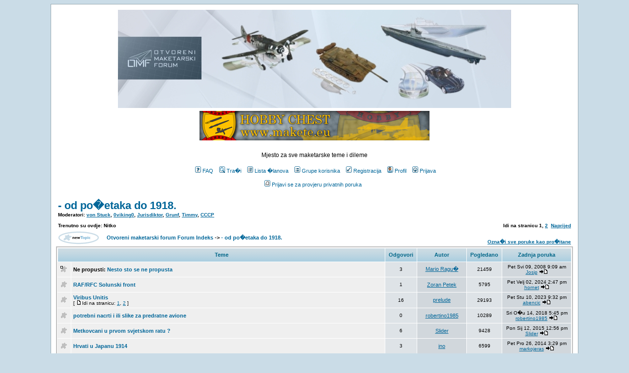

--- FILE ---
content_type: text/html; charset=UTF-8
request_url: http://www.maketarstvo.net/forum/viewforum.php?f=35&sid=99d7defdf733852b155245b944f071bf
body_size: 10878
content:
<!DOCTYPE HTML PUBLIC "-//W3C//DTD HTML 4.01 Transitional//EN">
<html dir="ltr">
<head>
<meta http-equiv="Content-Type" content="text/html; charset=windows-1250">
<meta http-equiv="Content-Style-Type" content="text/css">

<link rel="top" href="./index.php?sid=9861ce81ce0f31003cb25b060c80b0b6" title="Otvoreni maketarski forum Forum Indeks" />
<link rel="search" href="./search.php?sid=9861ce81ce0f31003cb25b060c80b0b6" title="Tra�i" />
<link rel="help" href="./faq.php?sid=9861ce81ce0f31003cb25b060c80b0b6" title="FAQ" />
<link rel="author" href="./memberlist.php?sid=9861ce81ce0f31003cb25b060c80b0b6" title="Lista �lanova" />
<link rel="up" href="index.php?sid=9861ce81ce0f31003cb25b060c80b0b6" title="Otvoreni maketarski forum Forum Indeks" />

<title>Otvoreni maketarski forum :: Vidi forum - - od po�etaka do 1918.</title>
<!-- link rel="stylesheet" href="templates/Igloo/Igloo.css" type="text/css" -->
<style type="text/css">
<!--
/*
  The original Igloo Theme for phpBB version 2+
  Created by subBlue design
  http://www.subBlue.com

  NOTE: These CSS definitions are stored within the main page body so that you can use the phpBB2
  theme administration centre. When you have finalised your style you could cut the final CSS code
  and place it in an external file, deleting this section to save bandwidth.
*/

/* General page style. The scroll bar colours only visible in IE5.5+ */
body {
        background-color: #CADCE7;
        scrollbar-face-color: #DEE3E7;
        scrollbar-highlight-color: #FFFFFF;
        scrollbar-shadow-color: #DEE3E7;
        scrollbar-3dlight-color: #D1D7DC;
        scrollbar-arrow-color:  #006699;
        scrollbar-track-color: #EFEFEF;
        scrollbar-darkshadow-color: #98AAB1;
}

/* General font families for common tags */
font,th,td,p { font-family: Verdana, Arial, Helvetica, sans-serif }
a:link,a:active,a:visited { color : #006699; }
a:hover                { text-decoration: underline; color : #DD6900; }
hr        { height: 0px; border: solid #D1D7DC 0px; border-top-width: 1px;}

/* This is the border line & background colour round the entire page */
.bodyline        { background-color: #FFFFFF; border: 1px #98AAB1 solid; }

/* This is the outline round the main forum tables */
.forumline        { background-color: #FFFFFF; border: 2px #BFBFBF solid; }

/* Main table cell colours and backgrounds */
td.row1        { background-color: #EFEFEF; }
td.row2        { background-color: #DEE3E7; }
td.row3        { background-color: #D1D7DC; }

/*
  This is for the table cell above the Topics, Post & Last posts on the index.php page
  By default this is the fading out gradiated silver background.
  However, you could replace this with a bitmap specific for each forum
*/
td.rowpic {
                background-color: #FFFFFF;
                background-image: url(templates/Igloo/images/cellpic2.jpg);
                background-repeat: repeat-y;
}

/* Header cells - the blue and silver gradient backgrounds */
th        {
        color: #006688; font-size: 11px; font-weight : bold;
        background-color: #006699; height: 25px;
        background-image: url(templates/Igloo/images/cellpic3.gif);
}

td.cat,td.catHead,td.catSides,td.catLeft,td.catRight,td.catBottom {
                        background-image: url(templates/Igloo/images/cellpic1.gif);
                        background-color:#D1D7DC; border: #FFFFFF; border-style: solid; height: 28px;
}

/*
  Setting additional nice inner borders for the main table cells.
  The names indicate which sides the border will be on.
  Don't worry if you don't understand this, just ignore it :-)
*/
td.cat,td.catHead,td.catBottom {
        height: 29px;
        border-width: 0px 0px 0px 0px;
}
th.thHead,th.thSides,th.thTop,th.thLeft,th.thRight,th.thBottom,th.thCornerL,th.thCornerR {
        font-weight: bold; border: #FFFFFF; border-style: solid; height: 28px;
}
td.row3Right,td.spaceRow {
        background-color: #D1D7DC; border: #FFFFFF; border-style: solid;
}

th.thHead,td.catHead { font-size: 12px; border-width: 1px 1px 0px 1px; }
th.thSides,td.catSides,td.spaceRow         { border-width: 0px 1px 0px 1px; }
th.thRight,td.catRight,td.row3Right         { border-width: 0px 1px 0px 0px; }
th.thLeft,td.catLeft          { border-width: 0px 0px 0px 1px; }
th.thBottom,td.catBottom  { border-width: 0px 1px 1px 1px; }
th.thTop         { border-width: 1px 0px 0px 0px; }
th.thCornerL { border-width: 1px 0px 0px 1px; }
th.thCornerR { border-width: 1px 1px 0px 0px; }

/* The largest text used in the index page title and toptic title etc. */
.maintitle        {
        font-weight: bold; font-size: 22px; font-family: "Trebuchet MS",Verdana, Arial, Helvetica, sans-serif;
        text-decoration: none; line-height : 120%; color : #000000;
}

/* General text */
.gen { font-size : 12px; }
.genmed { font-size : 11px; }
.gensmall { font-size : 10px; }
.gen,.genmed,.gensmall { color : #000000; }
a.gen,a.genmed,a.gensmall { color: #006699; text-decoration: none; }
a.gen:hover,a.genmed:hover,a.gensmall:hover        { color: #DD6900; text-decoration: underline; }

/* The register, login, search etc links at the top of the page */
.mainmenu                { font-size : 11px; color : #000000 }
a.mainmenu                { text-decoration: none; color : #006699;  }
a.mainmenu:hover{ text-decoration: underline; color : #DD6900; }

/* Forum category titles */
.cattitle                { font-weight: bold; font-size: 12px ; letter-spacing: 1px; color : #006699}
a.cattitle                { text-decoration: none; color : #006699; }
a.cattitle:hover{ text-decoration: underline; }

/* Forum title: Text and link to the forums used in: index.php */
.forumlink                { font-weight: bold; font-size: 12px; color : #006699; }
a.forumlink         { text-decoration: none; color : #006699; }
a.forumlink:hover{ text-decoration: underline; color : #DD6900; }

/* Used for the navigation text, (Page 1,2,3 etc) and the navigation bar when in a forum */
.nav                        { font-weight: bold; font-size: 11px; color : #000000;}
a.nav                        { text-decoration: none; color : #006699; }
a.nav:hover                { text-decoration: underline; }

/* titles for the topics: could specify viewed link colour too */
.topictitle,h1,h2        { font-weight: bold; font-size: 11px; color : #000000; }
a.topictitle:link   { text-decoration: none; color : #006699; }
a.topictitle:visited { text-decoration: none; color : #5493B4; }
a.topictitle:hover        { text-decoration: underline; color : #DD6900; }

/* Name of poster in viewmsg.php and viewtopic.php and other places */
.name                        { font-size : 11px; color : #000000;}

/* Location, number of posts, post date etc */
.postdetails                { font-size : 10px; color : #000000; }

/* The content of the posts (body of text) */
.postbody { font-size : 12px; line-height: 18px}
a.postlink:link        { text-decoration: none; color : #006699 }
a.postlink:visited { text-decoration: none; color : #5493B4; }
a.postlink:hover { text-decoration: underline; color : #DD6900}

/* Quote & Code blocks */
.code {
        font-family: Courier, 'Courier New', sans-serif; font-size: 11px; color: #006600;
        background-color: #E4F1F7; border: #D1D7DC; border-style: solid;
        border-left-width: 1px; border-top-width: 1px; border-right-width: 1px; border-bottom-width: 1px
}

.quote {
        font-family: Verdana, Arial, Helvetica, sans-serif; font-size: 11px; color: #444444; line-height: 125%;
        background-color: #E4F1F7; border: #D1D7DC; border-style: solid;
        border-left-width: 1px; border-top-width: 1px; border-right-width: 1px; border-bottom-width: 1px
}

/* Copyright and bottom info */
.copyright                { font-size: 10px; font-family: Verdana, Arial, Helvetica, sans-serif; color: #444444; letter-spacing: -1px;}
a.copyright                { color: #444444; text-decoration: none;}
a.copyright:hover { color: #000000; text-decoration: underline;}

/* Form elements */
input,textarea, select {
        color : #000000;
        font: normal 11px Verdana, Arial, Helvetica, sans-serif;
        border-color : #000000;
}

/* The text input fields background colour */
input.post, textarea.post, select {
        background-color : #FFFFFF;
}

input { text-indent : 2px; }

/* The buttons used for bbCode styling in message post */
input.button {
        background-color : #EFEFEF;
        color : #000000;
        font-size: 11px; font-family: Verdana, Arial, Helvetica, sans-serif;
}

/* The main submit button option */
input.mainoption {
        background-color : #E4F1F7;
        font-weight : bold;
}

/* None-bold submit button */
input.liteoption {
        background-color : #E4F1F7;
        font-weight : normal;
}

/* This is the line in the posting page which shows the rollover
  help line. This is actually a text box, but if set to be the same
  colour as the background no one will know ;)
*/
.helpline { background-color: #DEE3E7; border-style: none; }

/* Import the fancy styles for IE only (NS4.x doesn't use the @import function) */
@import url("templates/Igloo/formIE.css");
-->
</style>
</head>
<body bgcolor="#CADCE7" text="#000000" link="#006699" vlink="#5493B4">

<!-- This theme was created by igloo inc. ( www.iglooinc.tk ) and PROX designs ( www.prox1.tk ). If this tag is removed, you are not allowed to use this theme. -->

<a name="top"></a>

<table width="85%" cellspacing="0" cellpadding="10" border="0" align="center">
        <tr>
                <td class="bodyline"><table width="100%" cellspacing="0" cellpadding="0" border="0">
                        <tr>
                                <td align="center"><a href="index.php?sid=9861ce81ce0f31003cb25b060c80b0b6"><img src="templates/Igloo/images/OMFbanner.jpg" border="0" alt="Otvoreni maketarski forum Forum Indeks" vspace="1" /></a><br />
                                <a href="https://www.makete.eu/" target="_blank"><img src="banner/cro-hobbybanner.jpg" border="0" vspace="5"></a><br /><br />
                                <span class="gen">Mjesto za sve maketarske teme i dileme<br />&nbsp; </span>
                                <table cellspacing="0" cellpadding="2" border="0">
                                        <tr>
                                                <td align="center" valign="top" nowrap="nowrap"><span class="mainmenu">&nbsp;<a href="faq.php?sid=9861ce81ce0f31003cb25b060c80b0b6" class="mainmenu"><img src="templates/Igloo/images/icon_mini_faq.gif" width="12" height="13" border="0" alt="FAQ" hspace="3" />FAQ</a></span><span class="mainmenu">&nbsp; &nbsp;<a href="search.php?sid=9861ce81ce0f31003cb25b060c80b0b6" class="mainmenu"><img src="templates/Igloo/images/icon_mini_search.gif" width="12" height="13" border="0" alt="Tra�i" hspace="3" />Tra�i</a>&nbsp; &nbsp;<a href="memberlist.php?sid=9861ce81ce0f31003cb25b060c80b0b6" class="mainmenu"><img src="templates/Igloo/images/icon_mini_members.gif" width="12" height="13" border="0" alt="Lista �lanova" hspace="3" />Lista �lanova</a>&nbsp; &nbsp;<a href="groupcp.php?sid=9861ce81ce0f31003cb25b060c80b0b6" class="mainmenu"><img src="templates/Igloo/images/icon_mini_groups.gif" width="12" height="13" border="0" alt="Grupe korisnika" hspace="3" />Grupe korisnika</a>&nbsp;
                                                &nbsp;<a href="profile.php?mode=register&amp;sid=9861ce81ce0f31003cb25b060c80b0b6" class="mainmenu"><img src="templates/Igloo/images/icon_mini_register.gif" width="12" height="13" border="0" alt="Registracija" hspace="3" />Registracija</a>&nbsp;
                                                &nbsp;<a href="profile.php?mode=editprofile&amp;sid=9861ce81ce0f31003cb25b060c80b0b6" class="mainmenu"><img src="templates/Igloo/images/icon_mini_profile.gif" width="12" height="13" border="0" alt="Profil" hspace="3" />Profil</a>&nbsp; &nbsp;<a href="login.php?sid=9861ce81ce0f31003cb25b060c80b0b6" class="mainmenu"><img src="templates/Igloo/images/icon_mini_login.gif" width="12" height="13" border="0" alt="Prijava" hspace="3" />Prijava</a>&nbsp;<BR><BR><a href="privmsg.php?folder=inbox&amp;sid=9861ce81ce0f31003cb25b060c80b0b6" class="mainmenu"><img src="templates/Igloo/images/icon_mini_message.gif" width="12" height="13" border="0" alt="Prijavi se za provjeru privatnih poruka" hspace="3" />Prijavi se za provjeru privatnih poruka</a>&nbsp; &nbsp;</span></td>
                                        </tr>
                                </table></td>
                        </tr>
                </table>

                <br />


<form method="post" action="viewforum.php?f=35&amp;start=0&amp;sid=9861ce81ce0f31003cb25b060c80b0b6">
  <table width="100%" cellspacing="2" cellpadding="2" border="0" align="center">
	<tr>
	  <td align="left" valign="bottom" colspan="2"><a class="maintitle" href="viewforum.php?f=35&amp;sid=9861ce81ce0f31003cb25b060c80b0b6">- od po�etaka do 1918.</a><br /><span class="gensmall"><b>Moderatori: <a href="profile.php?mode=viewprofile&amp;u=6&amp;sid=9861ce81ce0f31003cb25b060c80b0b6">von Stuck</a>, <a href="profile.php?mode=viewprofile&amp;u=40&amp;sid=9861ce81ce0f31003cb25b060c80b0b6">0viking0</a>, <a href="profile.php?mode=viewprofile&amp;u=88&amp;sid=9861ce81ce0f31003cb25b060c80b0b6">Jurisdiktor</a>, <a href="profile.php?mode=viewprofile&amp;u=94&amp;sid=9861ce81ce0f31003cb25b060c80b0b6">Grunf</a>, <a href="profile.php?mode=viewprofile&amp;u=125&amp;sid=9861ce81ce0f31003cb25b060c80b0b6">Timmy</a>, <a href="profile.php?mode=viewprofile&amp;u=3263&amp;sid=9861ce81ce0f31003cb25b060c80b0b6">CCCP</a><br /><br />Trenutno su ovdje: Nitko</b></span></td>
	  <td align="right" valign="bottom" nowrap="nowrap"><span class="gensmall"><b>Idi na stranicu <b>1</b>, <a href="viewforum.php?f=35&amp;topicdays=0&amp;start=50&amp;sid=9861ce81ce0f31003cb25b060c80b0b6">2</a>&nbsp;&nbsp;<a href="viewforum.php?f=35&amp;topicdays=0&amp;start=50&amp;sid=9861ce81ce0f31003cb25b060c80b0b6">Naprijed</a></b></span></td>
	</tr>
	<tr>
	  <td align="left" valign="middle" width="50"><a href="posting.php?mode=newtopic&amp;f=35&amp;sid=9861ce81ce0f31003cb25b060c80b0b6"><img src="templates/Igloo/images/lang_english/post.gif" border="0" alt="Zapo�ni novu temu" /></a></td>
	  <td align="left" valign="middle" class="nav" width="100%"><span class="nav">&nbsp;&nbsp;&nbsp;<a href="index.php?sid=9861ce81ce0f31003cb25b060c80b0b6" class="nav">Otvoreni maketarski forum Forum Indeks</a> -> <a class="nav" href="viewforum.php?f=35&amp;sid=9861ce81ce0f31003cb25b060c80b0b6">- od po�etaka do 1918.</a></span></td>
	  <td align="right" valign="bottom" class="nav" nowrap="nowrap"><span class="gensmall"><a href="viewforum.php?f=35&amp;mark=topics&amp;sid=9861ce81ce0f31003cb25b060c80b0b6">Ozna�i sve poruke kao pro�itane</a></span></td>
	</tr>
  </table>

  <table border="0" cellpadding="4" cellspacing="1" width="100%" class="forumline">
	<tr>
	  <th colspan="2" align="center" height="25" class="thCornerL" nowrap="nowrap">&nbsp;Teme&nbsp;</th>
	  <th width="50" align="center" class="thTop" nowrap="nowrap">&nbsp;Odgovori&nbsp;</th>
	  <th width="100" align="center" class="thTop" nowrap="nowrap">&nbsp;Autor&nbsp;</th>
	  <th width="50" align="center" class="thTop" nowrap="nowrap">&nbsp;Pogledano&nbsp;</th>
	  <th align="center" class="thCornerR" nowrap="nowrap">&nbsp;Zadnja poruka&nbsp;</th>
	</tr>
	<tr>
	  <td class="row1" align="center" valign="middle" width="20"><img src="templates/Igloo/images/folder_sticky.gif" width="19" height="18" alt="Nema novih poruka" title="Nema novih poruka" /></td>
	  <td class="row1" width="100%"><span class="topictitle"><b>Ne propusti:</b> <a href="viewtopic.php?t=1646&amp;sid=9861ce81ce0f31003cb25b060c80b0b6" class="topictitle">Nesto sto se ne propusta</a></span><span class="gensmall"><br />
		</span></td>
	  <td class="row2" align="center" valign="middle"><span class="postdetails">3</span></td>
	  <td class="row3" align="center" valign="middle"><span class="name"><a href="profile.php?mode=viewprofile&amp;u=117&amp;sid=9861ce81ce0f31003cb25b060c80b0b6">Mario Ragu�</a></span></td>
	  <td class="row2" align="center" valign="middle"><span class="postdetails">21459</span></td>
	  <td class="row3Right" align="center" valign="middle" nowrap="nowrap"><span class="postdetails">Pet Svi 09, 2008 9:09 am<br /><a href="profile.php?mode=viewprofile&amp;u=1524&amp;sid=9861ce81ce0f31003cb25b060c80b0b6">Josip</a> <a href="viewtopic.php?p=97280&amp;sid=9861ce81ce0f31003cb25b060c80b0b6#97280"><img src="templates/Igloo/images/icon_latest_reply.gif" alt="Vidi zadnju poruku" title="Vidi zadnju poruku" border="0" /></a></span></td>
	</tr>
	<tr>
	  <td class="row1" align="center" valign="middle" width="20"><img src="templates/Igloo/images/folder.gif" width="19" height="18" alt="Nema novih poruka" title="Nema novih poruka" /></td>
	  <td class="row1" width="100%"><span class="topictitle"><a href="viewtopic.php?t=36369&amp;sid=9861ce81ce0f31003cb25b060c80b0b6" class="topictitle">RAF/RFC Solunski front</a></span><span class="gensmall"><br />
		</span></td>
	  <td class="row2" align="center" valign="middle"><span class="postdetails">1</span></td>
	  <td class="row3" align="center" valign="middle"><span class="name"><a href="profile.php?mode=viewprofile&amp;u=20418&amp;sid=9861ce81ce0f31003cb25b060c80b0b6">Zoran Petek</a></span></td>
	  <td class="row2" align="center" valign="middle"><span class="postdetails">5795</span></td>
	  <td class="row3Right" align="center" valign="middle" nowrap="nowrap"><span class="postdetails">Pet Velj 02, 2024 2:47 pm<br /><a href="profile.php?mode=viewprofile&amp;u=41&amp;sid=9861ce81ce0f31003cb25b060c80b0b6">hornet</a> <a href="viewtopic.php?p=346771&amp;sid=9861ce81ce0f31003cb25b060c80b0b6#346771"><img src="templates/Igloo/images/icon_latest_reply.gif" alt="Vidi zadnju poruku" title="Vidi zadnju poruku" border="0" /></a></span></td>
	</tr>
	<tr>
	  <td class="row1" align="center" valign="middle" width="20"><img src="templates/Igloo/images/folder.gif" width="19" height="18" alt="Nema novih poruka" title="Nema novih poruka" /></td>
	  <td class="row1" width="100%"><span class="topictitle"><a href="viewtopic.php?t=2487&amp;sid=9861ce81ce0f31003cb25b060c80b0b6" class="topictitle">Viribus Unitis</a></span><span class="gensmall"><br />
		 [ <img src="templates/Igloo/images/icon_minipost.gif" alt="Idi na stranicu" title="Idi na stranicu" />Idi na stranicu: <a href="viewtopic.php?t=2487&amp;start=0&amp;sid=9861ce81ce0f31003cb25b060c80b0b6">1</a>, <a href="viewtopic.php?t=2487&amp;start=15&amp;sid=9861ce81ce0f31003cb25b060c80b0b6">2</a> ] </span></td>
	  <td class="row2" align="center" valign="middle"><span class="postdetails">16</span></td>
	  <td class="row3" align="center" valign="middle"><span class="name"><a href="profile.php?mode=viewprofile&amp;u=130&amp;sid=9861ce81ce0f31003cb25b060c80b0b6">prelude</a></span></td>
	  <td class="row2" align="center" valign="middle"><span class="postdetails">29193</span></td>
	  <td class="row3Right" align="center" valign="middle" nowrap="nowrap"><span class="postdetails">Pet Stu 10, 2023 9:32 pm<br /><a href="profile.php?mode=viewprofile&amp;u=20987&amp;sid=9861ce81ce0f31003cb25b060c80b0b6">abencic</a> <a href="viewtopic.php?p=346399&amp;sid=9861ce81ce0f31003cb25b060c80b0b6#346399"><img src="templates/Igloo/images/icon_latest_reply.gif" alt="Vidi zadnju poruku" title="Vidi zadnju poruku" border="0" /></a></span></td>
	</tr>
	<tr>
	  <td class="row1" align="center" valign="middle" width="20"><img src="templates/Igloo/images/folder.gif" width="19" height="18" alt="Nema novih poruka" title="Nema novih poruka" /></td>
	  <td class="row1" width="100%"><span class="topictitle"><a href="viewtopic.php?t=32468&amp;sid=9861ce81ce0f31003cb25b060c80b0b6" class="topictitle">potrebni nacrti i ili slike za predratne avione</a></span><span class="gensmall"><br />
		</span></td>
	  <td class="row2" align="center" valign="middle"><span class="postdetails">0</span></td>
	  <td class="row3" align="center" valign="middle"><span class="name"><a href="profile.php?mode=viewprofile&amp;u=20786&amp;sid=9861ce81ce0f31003cb25b060c80b0b6">robertino1985</a></span></td>
	  <td class="row2" align="center" valign="middle"><span class="postdetails">10289</span></td>
	  <td class="row3Right" align="center" valign="middle" nowrap="nowrap"><span class="postdetails">Sri O�u 14, 2018 5:45 pm<br /><a href="profile.php?mode=viewprofile&amp;u=20786&amp;sid=9861ce81ce0f31003cb25b060c80b0b6">robertino1985</a> <a href="viewtopic.php?p=323844&amp;sid=9861ce81ce0f31003cb25b060c80b0b6#323844"><img src="templates/Igloo/images/icon_latest_reply.gif" alt="Vidi zadnju poruku" title="Vidi zadnju poruku" border="0" /></a></span></td>
	</tr>
	<tr>
	  <td class="row1" align="center" valign="middle" width="20"><img src="templates/Igloo/images/folder.gif" width="19" height="18" alt="Nema novih poruka" title="Nema novih poruka" /></td>
	  <td class="row1" width="100%"><span class="topictitle"><a href="viewtopic.php?t=27993&amp;sid=9861ce81ce0f31003cb25b060c80b0b6" class="topictitle">Metkovcani u prvom svjetskom ratu ?</a></span><span class="gensmall"><br />
		</span></td>
	  <td class="row2" align="center" valign="middle"><span class="postdetails">6</span></td>
	  <td class="row3" align="center" valign="middle"><span class="name"><a href="profile.php?mode=viewprofile&amp;u=17685&amp;sid=9861ce81ce0f31003cb25b060c80b0b6">Slider</a></span></td>
	  <td class="row2" align="center" valign="middle"><span class="postdetails">9428</span></td>
	  <td class="row3Right" align="center" valign="middle" nowrap="nowrap"><span class="postdetails">Pon Sij 12, 2015 12:56 pm<br /><a href="profile.php?mode=viewprofile&amp;u=17685&amp;sid=9861ce81ce0f31003cb25b060c80b0b6">Slider</a> <a href="viewtopic.php?p=288151&amp;sid=9861ce81ce0f31003cb25b060c80b0b6#288151"><img src="templates/Igloo/images/icon_latest_reply.gif" alt="Vidi zadnju poruku" title="Vidi zadnju poruku" border="0" /></a></span></td>
	</tr>
	<tr>
	  <td class="row1" align="center" valign="middle" width="20"><img src="templates/Igloo/images/folder.gif" width="19" height="18" alt="Nema novih poruka" title="Nema novih poruka" /></td>
	  <td class="row1" width="100%"><span class="topictitle"><a href="viewtopic.php?t=27935&amp;sid=9861ce81ce0f31003cb25b060c80b0b6" class="topictitle">Hrvati u Japanu 1914</a></span><span class="gensmall"><br />
		</span></td>
	  <td class="row2" align="center" valign="middle"><span class="postdetails">3</span></td>
	  <td class="row3" align="center" valign="middle"><span class="name"><a href="profile.php?mode=viewprofile&amp;u=2141&amp;sid=9861ce81ce0f31003cb25b060c80b0b6">ino</a></span></td>
	  <td class="row2" align="center" valign="middle"><span class="postdetails">6599</span></td>
	  <td class="row3Right" align="center" valign="middle" nowrap="nowrap"><span class="postdetails">Pet Pro 26, 2014 3:29 pm<br /><a href="profile.php?mode=viewprofile&amp;u=7&amp;sid=9861ce81ce0f31003cb25b060c80b0b6">markojeras</a> <a href="viewtopic.php?p=287521&amp;sid=9861ce81ce0f31003cb25b060c80b0b6#287521"><img src="templates/Igloo/images/icon_latest_reply.gif" alt="Vidi zadnju poruku" title="Vidi zadnju poruku" border="0" /></a></span></td>
	</tr>
	<tr>
	  <td class="row1" align="center" valign="middle" width="20"><img src="templates/Igloo/images/folder.gif" width="19" height="18" alt="Nema novih poruka" title="Nema novih poruka" /></td>
	  <td class="row1" width="100%"><span class="topictitle"><a href="viewtopic.php?t=27753&amp;sid=9861ce81ce0f31003cb25b060c80b0b6" class="topictitle">Vara�din i sjeverozapadna Hrvatska u Velikom ratu 1914.-1918</a></span><span class="gensmall"><br />
		</span></td>
	  <td class="row2" align="center" valign="middle"><span class="postdetails">0</span></td>
	  <td class="row3" align="center" valign="middle"><span class="name"><a href="profile.php?mode=viewprofile&amp;u=94&amp;sid=9861ce81ce0f31003cb25b060c80b0b6">Grunf</a></span></td>
	  <td class="row2" align="center" valign="middle"><span class="postdetails">5006</span></td>
	  <td class="row3Right" align="center" valign="middle" nowrap="nowrap"><span class="postdetails">Uto Stu 04, 2014 3:52 pm<br /><a href="profile.php?mode=viewprofile&amp;u=94&amp;sid=9861ce81ce0f31003cb25b060c80b0b6">Grunf</a> <a href="viewtopic.php?p=285751&amp;sid=9861ce81ce0f31003cb25b060c80b0b6#285751"><img src="templates/Igloo/images/icon_latest_reply.gif" alt="Vidi zadnju poruku" title="Vidi zadnju poruku" border="0" /></a></span></td>
	</tr>
	<tr>
	  <td class="row1" align="center" valign="middle" width="20"><img src="templates/Igloo/images/folder.gif" width="19" height="18" alt="Nema novih poruka" title="Nema novih poruka" /></td>
	  <td class="row1" width="100%"><span class="topictitle"><a href="viewtopic.php?t=26601&amp;sid=9861ce81ce0f31003cb25b060c80b0b6" class="topictitle">Otkriven Radetzky</a></span><span class="gensmall"><br />
		</span></td>
	  <td class="row2" align="center" valign="middle"><span class="postdetails">5</span></td>
	  <td class="row3" align="center" valign="middle"><span class="name"><a href="profile.php?mode=viewprofile&amp;u=941&amp;sid=9861ce81ce0f31003cb25b060c80b0b6">Boris G.</a></span></td>
	  <td class="row2" align="center" valign="middle"><span class="postdetails">7849</span></td>
	  <td class="row3Right" align="center" valign="middle" nowrap="nowrap"><span class="postdetails">Pet Lip 20, 2014 4:17 pm<br /><a href="profile.php?mode=viewprofile&amp;u=37&amp;sid=9861ce81ce0f31003cb25b060c80b0b6">frka</a> <a href="viewtopic.php?p=281418&amp;sid=9861ce81ce0f31003cb25b060c80b0b6#281418"><img src="templates/Igloo/images/icon_latest_reply.gif" alt="Vidi zadnju poruku" title="Vidi zadnju poruku" border="0" /></a></span></td>
	</tr>
	<tr>
	  <td class="row1" align="center" valign="middle" width="20"><img src="templates/Igloo/images/folder_hot.gif" width="19" height="18" alt="Nema novih poruka" title="Nema novih poruka" /></td>
	  <td class="row1" width="100%"><span class="topictitle"><a href="viewtopic.php?t=732&amp;sid=9861ce81ce0f31003cb25b060c80b0b6" class="topictitle">Hrvatski piloti u Velikom ratu</a></span><span class="gensmall"><br />
		 [ <img src="templates/Igloo/images/icon_minipost.gif" alt="Idi na stranicu" title="Idi na stranicu" />Idi na stranicu: <a href="viewtopic.php?t=732&amp;start=0&amp;sid=9861ce81ce0f31003cb25b060c80b0b6">1</a>, <a href="viewtopic.php?t=732&amp;start=15&amp;sid=9861ce81ce0f31003cb25b060c80b0b6">2</a> ] </span></td>
	  <td class="row2" align="center" valign="middle"><span class="postdetails">26</span></td>
	  <td class="row3" align="center" valign="middle"><span class="name">tiger</span></td>
	  <td class="row2" align="center" valign="middle"><span class="postdetails">42643</span></td>
	  <td class="row3Right" align="center" valign="middle" nowrap="nowrap"><span class="postdetails">Sub Tra 26, 2014 9:32 pm<br /><a href="profile.php?mode=viewprofile&amp;u=41&amp;sid=9861ce81ce0f31003cb25b060c80b0b6">hornet</a> <a href="viewtopic.php?p=279496&amp;sid=9861ce81ce0f31003cb25b060c80b0b6#279496"><img src="templates/Igloo/images/icon_latest_reply.gif" alt="Vidi zadnju poruku" title="Vidi zadnju poruku" border="0" /></a></span></td>
	</tr>
	<tr>
	  <td class="row1" align="center" valign="middle" width="20"><img src="templates/Igloo/images/folder.gif" width="19" height="18" alt="Nema novih poruka" title="Nema novih poruka" /></td>
	  <td class="row1" width="100%"><span class="topictitle"><a href="viewtopic.php?t=22766&amp;sid=9861ce81ce0f31003cb25b060c80b0b6" class="topictitle">Ignacije Bulimba�i� - ima li netko informacije o njemu?</a></span><span class="gensmall"><br />
		</span></td>
	  <td class="row2" align="center" valign="middle"><span class="postdetails">3</span></td>
	  <td class="row3" align="center" valign="middle"><span class="name">Damir</span></td>
	  <td class="row2" align="center" valign="middle"><span class="postdetails">6387</span></td>
	  <td class="row3Right" align="center" valign="middle" nowrap="nowrap"><span class="postdetails">Uto Lis 02, 2012 4:21 pm<br />lpersen  <a href="viewtopic.php?p=245027&amp;sid=9861ce81ce0f31003cb25b060c80b0b6#245027"><img src="templates/Igloo/images/icon_latest_reply.gif" alt="Vidi zadnju poruku" title="Vidi zadnju poruku" border="0" /></a></span></td>
	</tr>
	<tr>
	  <td class="row1" align="center" valign="middle" width="20"><img src="templates/Igloo/images/folder.gif" width="19" height="18" alt="Nema novih poruka" title="Nema novih poruka" /></td>
	  <td class="row1" width="100%"><span class="topictitle"><a href="viewtopic.php?t=23434&amp;sid=9861ce81ce0f31003cb25b060c80b0b6" class="topictitle">Split slavi sto godina od slijetanja prvog zrakoplova</a></span><span class="gensmall"><br />
		</span></td>
	  <td class="row2" align="center" valign="middle"><span class="postdetails">1</span></td>
	  <td class="row3" align="center" valign="middle"><span class="name"><a href="profile.php?mode=viewprofile&amp;u=6720&amp;sid=9861ce81ce0f31003cb25b060c80b0b6">st999</a></span></td>
	  <td class="row2" align="center" valign="middle"><span class="postdetails">4955</span></td>
	  <td class="row3Right" align="center" valign="middle" nowrap="nowrap"><span class="postdetails">Uto Ruj 25, 2012 10:25 pm<br /><a href="profile.php?mode=viewprofile&amp;u=78&amp;sid=9861ce81ce0f31003cb25b060c80b0b6">vrsa</a> <a href="viewtopic.php?p=244404&amp;sid=9861ce81ce0f31003cb25b060c80b0b6#244404"><img src="templates/Igloo/images/icon_latest_reply.gif" alt="Vidi zadnju poruku" title="Vidi zadnju poruku" border="0" /></a></span></td>
	</tr>
	<tr>
	  <td class="row1" align="center" valign="middle" width="20"><img src="templates/Igloo/images/folder.gif" width="19" height="18" alt="Nema novih poruka" title="Nema novih poruka" /></td>
	  <td class="row1" width="100%"><span class="topictitle"><a href="viewtopic.php?t=23407&amp;sid=9861ce81ce0f31003cb25b060c80b0b6" class="topictitle">Hrvatski asevi u 1.s.r.</a></span><span class="gensmall"><br />
		</span></td>
	  <td class="row2" align="center" valign="middle"><span class="postdetails">1</span></td>
	  <td class="row3" align="center" valign="middle"><span class="name"><a href="profile.php?mode=viewprofile&amp;u=6886&amp;sid=9861ce81ce0f31003cb25b060c80b0b6">�picfajer</a></span></td>
	  <td class="row2" align="center" valign="middle"><span class="postdetails">5097</span></td>
	  <td class="row3Right" align="center" valign="middle" nowrap="nowrap"><span class="postdetails">Pon Ruj 24, 2012 12:52 am<br /><a href="profile.php?mode=viewprofile&amp;u=41&amp;sid=9861ce81ce0f31003cb25b060c80b0b6">hornet</a> <a href="viewtopic.php?p=244230&amp;sid=9861ce81ce0f31003cb25b060c80b0b6#244230"><img src="templates/Igloo/images/icon_latest_reply.gif" alt="Vidi zadnju poruku" title="Vidi zadnju poruku" border="0" /></a></span></td>
	</tr>
	<tr>
	  <td class="row1" align="center" valign="middle" width="20"><img src="templates/Igloo/images/folder.gif" width="19" height="18" alt="Nema novih poruka" title="Nema novih poruka" /></td>
	  <td class="row1" width="100%"><span class="topictitle"><a href="viewtopic.php?t=22738&amp;sid=9861ce81ce0f31003cb25b060c80b0b6" class="topictitle">Nazivi vojnih postrojbi</a></span><span class="gensmall"><br />
		</span></td>
	  <td class="row2" align="center" valign="middle"><span class="postdetails">5</span></td>
	  <td class="row3" align="center" valign="middle"><span class="name"><a href="profile.php?mode=viewprofile&amp;u=14279&amp;sid=9861ce81ce0f31003cb25b060c80b0b6">Kekso</a></span></td>
	  <td class="row2" align="center" valign="middle"><span class="postdetails">7921</span></td>
	  <td class="row3Right" align="center" valign="middle" nowrap="nowrap"><span class="postdetails">Pon Jul 09, 2012 11:06 pm<br /><a href="profile.php?mode=viewprofile&amp;u=19106&amp;sid=9861ce81ce0f31003cb25b060c80b0b6">Jazz</a> <a href="viewtopic.php?p=239000&amp;sid=9861ce81ce0f31003cb25b060c80b0b6#239000"><img src="templates/Igloo/images/icon_latest_reply.gif" alt="Vidi zadnju poruku" title="Vidi zadnju poruku" border="0" /></a></span></td>
	</tr>
	<tr>
	  <td class="row1" align="center" valign="middle" width="20"><img src="templates/Igloo/images/folder_hot.gif" width="19" height="18" alt="Nema novih poruka" title="Nema novih poruka" /></td>
	  <td class="row1" width="100%"><span class="topictitle"><a href="viewtopic.php?t=9465&amp;sid=9861ce81ce0f31003cb25b060c80b0b6" class="topictitle">Mali rat</a></span><span class="gensmall"><br />
		 [ <img src="templates/Igloo/images/icon_minipost.gif" alt="Idi na stranicu" title="Idi na stranicu" />Idi na stranicu: <a href="viewtopic.php?t=9465&amp;start=0&amp;sid=9861ce81ce0f31003cb25b060c80b0b6">1</a>, <a href="viewtopic.php?t=9465&amp;start=15&amp;sid=9861ce81ce0f31003cb25b060c80b0b6">2</a> ] </span></td>
	  <td class="row2" align="center" valign="middle"><span class="postdetails">29</span></td>
	  <td class="row3" align="center" valign="middle"><span class="name"><a href="profile.php?mode=viewprofile&amp;u=1524&amp;sid=9861ce81ce0f31003cb25b060c80b0b6">Josip</a></span></td>
	  <td class="row2" align="center" valign="middle"><span class="postdetails">29569</span></td>
	  <td class="row3Right" align="center" valign="middle" nowrap="nowrap"><span class="postdetails">Sri O�u 21, 2012 7:52 pm<br /><a href="profile.php?mode=viewprofile&amp;u=4527&amp;sid=9861ce81ce0f31003cb25b060c80b0b6">zzed</a> <a href="viewtopic.php?p=229855&amp;sid=9861ce81ce0f31003cb25b060c80b0b6#229855"><img src="templates/Igloo/images/icon_latest_reply.gif" alt="Vidi zadnju poruku" title="Vidi zadnju poruku" border="0" /></a></span></td>
	</tr>
	<tr>
	  <td class="row1" align="center" valign="middle" width="20"><img src="templates/Igloo/images/folder.gif" width="19" height="18" alt="Nema novih poruka" title="Nema novih poruka" /></td>
	  <td class="row1" width="100%"><span class="topictitle"><a href="viewtopic.php?t=13590&amp;sid=9861ce81ce0f31003cb25b060c80b0b6" class="topictitle">Lloyd Cv - nova slika</a></span><span class="gensmall"><br />
		 [ <img src="templates/Igloo/images/icon_minipost.gif" alt="Idi na stranicu" title="Idi na stranicu" />Idi na stranicu: <a href="viewtopic.php?t=13590&amp;start=0&amp;sid=9861ce81ce0f31003cb25b060c80b0b6">1</a>, <a href="viewtopic.php?t=13590&amp;start=15&amp;sid=9861ce81ce0f31003cb25b060c80b0b6">2</a> ] </span></td>
	  <td class="row2" align="center" valign="middle"><span class="postdetails">16</span></td>
	  <td class="row3" align="center" valign="middle"><span class="name"><a href="profile.php?mode=viewprofile&amp;u=1662&amp;sid=9861ce81ce0f31003cb25b060c80b0b6">pozarart</a></span></td>
	  <td class="row2" align="center" valign="middle"><span class="postdetails">21739</span></td>
	  <td class="row3Right" align="center" valign="middle" nowrap="nowrap"><span class="postdetails">Ned Ruj 18, 2011 11:44 am<br /><a href="profile.php?mode=viewprofile&amp;u=1392&amp;sid=9861ce81ce0f31003cb25b060c80b0b6">dr. vlado</a> <a href="viewtopic.php?p=215330&amp;sid=9861ce81ce0f31003cb25b060c80b0b6#215330"><img src="templates/Igloo/images/icon_latest_reply.gif" alt="Vidi zadnju poruku" title="Vidi zadnju poruku" border="0" /></a></span></td>
	</tr>
	<tr>
	  <td class="row1" align="center" valign="middle" width="20"><img src="templates/Igloo/images/folder.gif" width="19" height="18" alt="Nema novih poruka" title="Nema novih poruka" /></td>
	  <td class="row1" width="100%"><span class="topictitle"><a href="viewtopic.php?t=19517&amp;sid=9861ce81ce0f31003cb25b060c80b0b6" class="topictitle">Dalmatinski zemaljski strijelci</a></span><span class="gensmall"><br />
		</span></td>
	  <td class="row2" align="center" valign="middle"><span class="postdetails">1</span></td>
	  <td class="row3" align="center" valign="middle"><span class="name"><a href="profile.php?mode=viewprofile&amp;u=1392&amp;sid=9861ce81ce0f31003cb25b060c80b0b6">dr. vlado</a></span></td>
	  <td class="row2" align="center" valign="middle"><span class="postdetails">7647</span></td>
	  <td class="row3Right" align="center" valign="middle" nowrap="nowrap"><span class="postdetails">Sri Lip 29, 2011 9:57 pm<br /><a href="profile.php?mode=viewprofile&amp;u=311&amp;sid=9861ce81ce0f31003cb25b060c80b0b6">Legenda</a> <a href="viewtopic.php?p=210138&amp;sid=9861ce81ce0f31003cb25b060c80b0b6#210138"><img src="templates/Igloo/images/icon_latest_reply.gif" alt="Vidi zadnju poruku" title="Vidi zadnju poruku" border="0" /></a></span></td>
	</tr>
	<tr>
	  <td class="row1" align="center" valign="middle" width="20"><img src="templates/Igloo/images/folder.gif" width="19" height="18" alt="Nema novih poruka" title="Nema novih poruka" /></td>
	  <td class="row1" width="100%"><span class="topictitle"><a href="viewtopic.php?t=17313&amp;sid=9861ce81ce0f31003cb25b060c80b0b6" class="topictitle">Zanimljivosti o Penkalinom letu</a></span><span class="gensmall"><br />
		</span></td>
	  <td class="row2" align="center" valign="middle"><span class="postdetails">0</span></td>
	  <td class="row3" align="center" valign="middle"><span class="name"><a href="profile.php?mode=viewprofile&amp;u=1603&amp;sid=9861ce81ce0f31003cb25b060c80b0b6">MiGac</a></span></td>
	  <td class="row2" align="center" valign="middle"><span class="postdetails">5172</span></td>
	  <td class="row3Right" align="center" valign="middle" nowrap="nowrap"><span class="postdetails">Sub Lis 02, 2010 1:03 pm<br /><a href="profile.php?mode=viewprofile&amp;u=1603&amp;sid=9861ce81ce0f31003cb25b060c80b0b6">MiGac</a> <a href="viewtopic.php?p=186291&amp;sid=9861ce81ce0f31003cb25b060c80b0b6#186291"><img src="templates/Igloo/images/icon_latest_reply.gif" alt="Vidi zadnju poruku" title="Vidi zadnju poruku" border="0" /></a></span></td>
	</tr>
	<tr>
	  <td class="row1" align="center" valign="middle" width="20"><img src="templates/Igloo/images/folder.gif" width="19" height="18" alt="Nema novih poruka" title="Nema novih poruka" /></td>
	  <td class="row1" width="100%"><span class="topictitle"><a href="viewtopic.php?t=16459&amp;sid=9861ce81ce0f31003cb25b060c80b0b6" class="topictitle">100 godina od prvog leta u Hrvatskoj</a></span><span class="gensmall"><br />
		</span></td>
	  <td class="row2" align="center" valign="middle"><span class="postdetails">2</span></td>
	  <td class="row3" align="center" valign="middle"><span class="name"><a href="profile.php?mode=viewprofile&amp;u=52&amp;sid=9861ce81ce0f31003cb25b060c80b0b6">cromodeler</a></span></td>
	  <td class="row2" align="center" valign="middle"><span class="postdetails">5907</span></td>
	  <td class="row3Right" align="center" valign="middle" nowrap="nowrap"><span class="postdetails">Sri Lip 23, 2010 11:20 am<br /><a href="profile.php?mode=viewprofile&amp;u=7&amp;sid=9861ce81ce0f31003cb25b060c80b0b6">markojeras</a> <a href="viewtopic.php?p=179057&amp;sid=9861ce81ce0f31003cb25b060c80b0b6#179057"><img src="templates/Igloo/images/icon_latest_reply.gif" alt="Vidi zadnju poruku" title="Vidi zadnju poruku" border="0" /></a></span></td>
	</tr>
	<tr>
	  <td class="row1" align="center" valign="middle" width="20"><img src="templates/Igloo/images/folder.gif" width="19" height="18" alt="Nema novih poruka" title="Nema novih poruka" /></td>
	  <td class="row1" width="100%"><span class="topictitle"><a href="viewtopic.php?t=14526&amp;sid=9861ce81ce0f31003cb25b060c80b0b6" class="topictitle">Venecija</a></span><span class="gensmall"><br />
		</span></td>
	  <td class="row2" align="center" valign="middle"><span class="postdetails">5</span></td>
	  <td class="row3" align="center" valign="middle"><span class="name"><a href="profile.php?mode=viewprofile&amp;u=5115&amp;sid=9861ce81ce0f31003cb25b060c80b0b6">Nosonja</a></span></td>
	  <td class="row2" align="center" valign="middle"><span class="postdetails">8730</span></td>
	  <td class="row3Right" align="center" valign="middle" nowrap="nowrap"><span class="postdetails">Uto Sij 19, 2010 8:00 pm<br /><a href="profile.php?mode=viewprofile&amp;u=5115&amp;sid=9861ce81ce0f31003cb25b060c80b0b6">Nosonja</a> <a href="viewtopic.php?p=159533&amp;sid=9861ce81ce0f31003cb25b060c80b0b6#159533"><img src="templates/Igloo/images/icon_latest_reply.gif" alt="Vidi zadnju poruku" title="Vidi zadnju poruku" border="0" /></a></span></td>
	</tr>
	<tr>
	  <td class="row1" align="center" valign="middle" width="20"><img src="templates/Igloo/images/folder.gif" width="19" height="18" alt="Nema novih poruka" title="Nema novih poruka" /></td>
	  <td class="row1" width="100%"><span class="topictitle"><a href="viewtopic.php?t=10905&amp;sid=9861ce81ce0f31003cb25b060c80b0b6" class="topictitle">SUTRA NA ARTE - NOVI DOKUMENTARAC O SZENT ISTVANU</a></span><span class="gensmall"><br />
		 [ <img src="templates/Igloo/images/icon_minipost.gif" alt="Idi na stranicu" title="Idi na stranicu" />Idi na stranicu: <a href="viewtopic.php?t=10905&amp;start=0&amp;sid=9861ce81ce0f31003cb25b060c80b0b6">1</a>, <a href="viewtopic.php?t=10905&amp;start=15&amp;sid=9861ce81ce0f31003cb25b060c80b0b6">2</a> ] </span></td>
	  <td class="row2" align="center" valign="middle"><span class="postdetails">19</span></td>
	  <td class="row3" align="center" valign="middle"><span class="name"><a href="profile.php?mode=viewprofile&amp;u=37&amp;sid=9861ce81ce0f31003cb25b060c80b0b6">frka</a></span></td>
	  <td class="row2" align="center" valign="middle"><span class="postdetails">24942</span></td>
	  <td class="row3Right" align="center" valign="middle" nowrap="nowrap"><span class="postdetails">Ned Sij 17, 2010 1:23 pm<br /><a href="profile.php?mode=viewprofile&amp;u=695&amp;sid=9861ce81ce0f31003cb25b060c80b0b6">Alaska</a> <a href="viewtopic.php?p=159281&amp;sid=9861ce81ce0f31003cb25b060c80b0b6#159281"><img src="templates/Igloo/images/icon_latest_reply.gif" alt="Vidi zadnju poruku" title="Vidi zadnju poruku" border="0" /></a></span></td>
	</tr>
	<tr>
	  <td class="row1" align="center" valign="middle" width="20"><img src="templates/Igloo/images/folder_hot.gif" width="19" height="18" alt="Nema novih poruka" title="Nema novih poruka" /></td>
	  <td class="row1" width="100%"><span class="topictitle"><a href="viewtopic.php?t=12808&amp;sid=9861ce81ce0f31003cb25b060c80b0b6" class="topictitle">Fokker AIII (EI,EIII) - slika gotova</a></span><span class="gensmall"><br />
		 [ <img src="templates/Igloo/images/icon_minipost.gif" alt="Idi na stranicu" title="Idi na stranicu" />Idi na stranicu: <a href="viewtopic.php?t=12808&amp;start=0&amp;sid=9861ce81ce0f31003cb25b060c80b0b6">1</a>, <a href="viewtopic.php?t=12808&amp;start=15&amp;sid=9861ce81ce0f31003cb25b060c80b0b6">2</a> ] </span></td>
	  <td class="row2" align="center" valign="middle"><span class="postdetails">28</span></td>
	  <td class="row3" align="center" valign="middle"><span class="name"><a href="profile.php?mode=viewprofile&amp;u=1662&amp;sid=9861ce81ce0f31003cb25b060c80b0b6">pozarart</a></span></td>
	  <td class="row2" align="center" valign="middle"><span class="postdetails">36198</span></td>
	  <td class="row3Right" align="center" valign="middle" nowrap="nowrap"><span class="postdetails">Pon Kol 31, 2009 12:28 am<br /><a href="profile.php?mode=viewprofile&amp;u=1662&amp;sid=9861ce81ce0f31003cb25b060c80b0b6">pozarart</a> <a href="viewtopic.php?p=143307&amp;sid=9861ce81ce0f31003cb25b060c80b0b6#143307"><img src="templates/Igloo/images/icon_latest_reply.gif" alt="Vidi zadnju poruku" title="Vidi zadnju poruku" border="0" /></a></span></td>
	</tr>
	<tr>
	  <td class="row1" align="center" valign="middle" width="20"><img src="templates/Igloo/images/folder.gif" width="19" height="18" alt="Nema novih poruka" title="Nema novih poruka" /></td>
	  <td class="row1" width="100%"><span class="topictitle"><a href="viewtopic.php?t=13464&amp;sid=9861ce81ce0f31003cb25b060c80b0b6" class="topictitle">K.u.K. SMS Kaiserin Elisabeth</a></span><span class="gensmall"><br />
		</span></td>
	  <td class="row2" align="center" valign="middle"><span class="postdetails">3</span></td>
	  <td class="row3" align="center" valign="middle"><span class="name"><a href="profile.php?mode=viewprofile&amp;u=1456&amp;sid=9861ce81ce0f31003cb25b060c80b0b6">Igor_A.</a></span></td>
	  <td class="row2" align="center" valign="middle"><span class="postdetails">7395</span></td>
	  <td class="row3Right" align="center" valign="middle" nowrap="nowrap"><span class="postdetails">Ned Kol 30, 2009 10:30 pm<br /><a href="profile.php?mode=viewprofile&amp;u=1456&amp;sid=9861ce81ce0f31003cb25b060c80b0b6">Igor_A.</a> <a href="viewtopic.php?p=143293&amp;sid=9861ce81ce0f31003cb25b060c80b0b6#143293"><img src="templates/Igloo/images/icon_latest_reply.gif" alt="Vidi zadnju poruku" title="Vidi zadnju poruku" border="0" /></a></span></td>
	</tr>
	<tr>
	  <td class="row1" align="center" valign="middle" width="20"><img src="templates/Igloo/images/folder.gif" width="19" height="18" alt="Nema novih poruka" title="Nema novih poruka" /></td>
	  <td class="row1" width="100%"><span class="topictitle"><a href="viewtopic.php?t=13451&amp;sid=9861ce81ce0f31003cb25b060c80b0b6" class="topictitle">Giuseppe Garibaldi</a></span><span class="gensmall"><br />
		</span></td>
	  <td class="row2" align="center" valign="middle"><span class="postdetails">2</span></td>
	  <td class="row3" align="center" valign="middle"><span class="name"><a href="profile.php?mode=viewprofile&amp;u=941&amp;sid=9861ce81ce0f31003cb25b060c80b0b6">Boris G.</a></span></td>
	  <td class="row2" align="center" valign="middle"><span class="postdetails">5976</span></td>
	  <td class="row3Right" align="center" valign="middle" nowrap="nowrap"><span class="postdetails">Pet Kol 28, 2009 7:34 pm<br />Essex  <a href="viewtopic.php?p=143089&amp;sid=9861ce81ce0f31003cb25b060c80b0b6#143089"><img src="templates/Igloo/images/icon_latest_reply.gif" alt="Vidi zadnju poruku" title="Vidi zadnju poruku" border="0" /></a></span></td>
	</tr>
	<tr>
	  <td class="row1" align="center" valign="middle" width="20"><img src="templates/Igloo/images/folder.gif" width="19" height="18" alt="Nema novih poruka" title="Nema novih poruka" /></td>
	  <td class="row1" width="100%"><span class="topictitle"><a href="viewtopic.php?t=13206&amp;sid=9861ce81ce0f31003cb25b060c80b0b6" class="topictitle">Seeflugstation Kumbor 1914-1918</a></span><span class="gensmall"><br />
		</span></td>
	  <td class="row2" align="center" valign="middle"><span class="postdetails">3</span></td>
	  <td class="row3" align="center" valign="middle"><span class="name"><a href="profile.php?mode=viewprofile&amp;u=1392&amp;sid=9861ce81ce0f31003cb25b060c80b0b6">dr. vlado</a></span></td>
	  <td class="row2" align="center" valign="middle"><span class="postdetails">10237</span></td>
	  <td class="row3Right" align="center" valign="middle" nowrap="nowrap"><span class="postdetails">Ned Kol 23, 2009 2:31 pm<br /><a href="profile.php?mode=viewprofile&amp;u=695&amp;sid=9861ce81ce0f31003cb25b060c80b0b6">Alaska</a> <a href="viewtopic.php?p=142595&amp;sid=9861ce81ce0f31003cb25b060c80b0b6#142595"><img src="templates/Igloo/images/icon_latest_reply.gif" alt="Vidi zadnju poruku" title="Vidi zadnju poruku" border="0" /></a></span></td>
	</tr>
	<tr>
	  <td class="row1" align="center" valign="middle" width="20"><img src="templates/Igloo/images/folder_hot.gif" width="19" height="18" alt="Nema novih poruka" title="Nema novih poruka" /></td>
	  <td class="row1" width="100%"><span class="topictitle"><a href="viewtopic.php?t=12512&amp;sid=9861ce81ce0f31003cb25b060c80b0b6" class="topictitle">Dvoboj u Tyrolu - slika</a></span><span class="gensmall"><br />
		 [ <img src="templates/Igloo/images/icon_minipost.gif" alt="Idi na stranicu" title="Idi na stranicu" />Idi na stranicu: <a href="viewtopic.php?t=12512&amp;start=0&amp;sid=9861ce81ce0f31003cb25b060c80b0b6">1</a>, <a href="viewtopic.php?t=12512&amp;start=15&amp;sid=9861ce81ce0f31003cb25b060c80b0b6">2</a> ] </span></td>
	  <td class="row2" align="center" valign="middle"><span class="postdetails">29</span></td>
	  <td class="row3" align="center" valign="middle"><span class="name"><a href="profile.php?mode=viewprofile&amp;u=1662&amp;sid=9861ce81ce0f31003cb25b060c80b0b6">pozarart</a></span></td>
	  <td class="row2" align="center" valign="middle"><span class="postdetails">28518</span></td>
	  <td class="row3Right" align="center" valign="middle" nowrap="nowrap"><span class="postdetails">�et Tra 30, 2009 3:01 pm<br /><a href="profile.php?mode=viewprofile&amp;u=94&amp;sid=9861ce81ce0f31003cb25b060c80b0b6">Grunf</a> <a href="viewtopic.php?p=133583&amp;sid=9861ce81ce0f31003cb25b060c80b0b6#133583"><img src="templates/Igloo/images/icon_latest_reply.gif" alt="Vidi zadnju poruku" title="Vidi zadnju poruku" border="0" /></a></span></td>
	</tr>
	<tr>
	  <td class="row1" align="center" valign="middle" width="20"><img src="templates/Igloo/images/folder.gif" width="19" height="18" alt="Nema novih poruka" title="Nema novih poruka" /></td>
	  <td class="row1" width="100%"><span class="topictitle"><a href="viewtopic.php?t=12459&amp;sid=9861ce81ce0f31003cb25b060c80b0b6" class="topictitle">Navratilov D III oeffag - slika</a></span><span class="gensmall"><br />
		 [ <img src="templates/Igloo/images/icon_minipost.gif" alt="Idi na stranicu" title="Idi na stranicu" />Idi na stranicu: <a href="viewtopic.php?t=12459&amp;start=0&amp;sid=9861ce81ce0f31003cb25b060c80b0b6">1</a>, <a href="viewtopic.php?t=12459&amp;start=15&amp;sid=9861ce81ce0f31003cb25b060c80b0b6">2</a> ] </span></td>
	  <td class="row2" align="center" valign="middle"><span class="postdetails">21</span></td>
	  <td class="row3" align="center" valign="middle"><span class="name"><a href="profile.php?mode=viewprofile&amp;u=1662&amp;sid=9861ce81ce0f31003cb25b060c80b0b6">pozarart</a></span></td>
	  <td class="row2" align="center" valign="middle"><span class="postdetails">22235</span></td>
	  <td class="row3Right" align="center" valign="middle" nowrap="nowrap"><span class="postdetails">Ned Tra 19, 2009 1:46 pm<br /><a href="profile.php?mode=viewprofile&amp;u=41&amp;sid=9861ce81ce0f31003cb25b060c80b0b6">hornet</a> <a href="viewtopic.php?p=132455&amp;sid=9861ce81ce0f31003cb25b060c80b0b6#132455"><img src="templates/Igloo/images/icon_latest_reply.gif" alt="Vidi zadnju poruku" title="Vidi zadnju poruku" border="0" /></a></span></td>
	</tr>
	<tr>
	  <td class="row1" align="center" valign="middle" width="20"><img src="templates/Igloo/images/folder.gif" width="19" height="18" alt="Nema novih poruka" title="Nema novih poruka" /></td>
	  <td class="row1" width="100%"><span class="topictitle"><a href="viewtopic.php?t=12399&amp;sid=9861ce81ce0f31003cb25b060c80b0b6" class="topictitle">Prva zracna pobijeda na Jadranu</a></span><span class="gensmall"><br />
		</span></td>
	  <td class="row2" align="center" valign="middle"><span class="postdetails">1</span></td>
	  <td class="row3" align="center" valign="middle"><span class="name"><a href="profile.php?mode=viewprofile&amp;u=1591&amp;sid=9861ce81ce0f31003cb25b060c80b0b6">milan</a></span></td>
	  <td class="row2" align="center" valign="middle"><span class="postdetails">6321</span></td>
	  <td class="row3Right" align="center" valign="middle" nowrap="nowrap"><span class="postdetails">Pet Tra 10, 2009 4:46 pm<br /><a href="profile.php?mode=viewprofile&amp;u=41&amp;sid=9861ce81ce0f31003cb25b060c80b0b6">hornet</a> <a href="viewtopic.php?p=131661&amp;sid=9861ce81ce0f31003cb25b060c80b0b6#131661"><img src="templates/Igloo/images/icon_latest_reply.gif" alt="Vidi zadnju poruku" title="Vidi zadnju poruku" border="0" /></a></span></td>
	</tr>
	<tr>
	  <td class="row1" align="center" valign="middle" width="20"><img src="templates/Igloo/images/folder.gif" width="19" height="18" alt="Nema novih poruka" title="Nema novih poruka" /></td>
	  <td class="row1" width="100%"><span class="topictitle"><a href="viewtopic.php?t=10082&amp;sid=9861ce81ce0f31003cb25b060c80b0b6" class="topictitle">Frank Linke-Crawford - gotova slika</a></span><span class="gensmall"><br />
		 [ <img src="templates/Igloo/images/icon_minipost.gif" alt="Idi na stranicu" title="Idi na stranicu" />Idi na stranicu: <a href="viewtopic.php?t=10082&amp;start=0&amp;sid=9861ce81ce0f31003cb25b060c80b0b6">1</a>, <a href="viewtopic.php?t=10082&amp;start=15&amp;sid=9861ce81ce0f31003cb25b060c80b0b6">2</a> ] </span></td>
	  <td class="row2" align="center" valign="middle"><span class="postdetails">21</span></td>
	  <td class="row3" align="center" valign="middle"><span class="name"><a href="profile.php?mode=viewprofile&amp;u=1662&amp;sid=9861ce81ce0f31003cb25b060c80b0b6">pozarart</a></span></td>
	  <td class="row2" align="center" valign="middle"><span class="postdetails">29205</span></td>
	  <td class="row3Right" align="center" valign="middle" nowrap="nowrap"><span class="postdetails">Pet Velj 13, 2009 7:16 am<br /><a href="profile.php?mode=viewprofile&amp;u=1392&amp;sid=9861ce81ce0f31003cb25b060c80b0b6">dr. vlado</a> <a href="viewtopic.php?p=126738&amp;sid=9861ce81ce0f31003cb25b060c80b0b6#126738"><img src="templates/Igloo/images/icon_latest_reply.gif" alt="Vidi zadnju poruku" title="Vidi zadnju poruku" border="0" /></a></span></td>
	</tr>
	<tr>
	  <td class="row1" align="center" valign="middle" width="20"><img src="templates/Igloo/images/folder.gif" width="19" height="18" alt="Nema novih poruka" title="Nema novih poruka" /></td>
	  <td class="row1" width="100%"><span class="topictitle"><a href="viewtopic.php?t=11325&amp;sid=9861ce81ce0f31003cb25b060c80b0b6" class="topictitle">Povijesna postrojba KuK domobranstva</a></span><span class="gensmall"><br />
		</span></td>
	  <td class="row2" align="center" valign="middle"><span class="postdetails">0</span></td>
	  <td class="row3" align="center" valign="middle"><span class="name"><a href="profile.php?mode=viewprofile&amp;u=1314&amp;sid=9861ce81ce0f31003cb25b060c80b0b6">Darijan</a></span></td>
	  <td class="row2" align="center" valign="middle"><span class="postdetails">6925</span></td>
	  <td class="row3Right" align="center" valign="middle" nowrap="nowrap"><span class="postdetails">�et Pro 18, 2008 12:53 pm<br /><a href="profile.php?mode=viewprofile&amp;u=1314&amp;sid=9861ce81ce0f31003cb25b060c80b0b6">Darijan</a> <a href="viewtopic.php?p=120822&amp;sid=9861ce81ce0f31003cb25b060c80b0b6#120822"><img src="templates/Igloo/images/icon_latest_reply.gif" alt="Vidi zadnju poruku" title="Vidi zadnju poruku" border="0" /></a></span></td>
	</tr>
	<tr>
	  <td class="row1" align="center" valign="middle" width="20"><img src="templates/Igloo/images/folder.gif" width="19" height="18" alt="Nema novih poruka" title="Nema novih poruka" /></td>
	  <td class="row1" width="100%"><span class="topictitle"><a href="viewtopic.php?t=10776&amp;sid=9861ce81ce0f31003cb25b060c80b0b6" class="topictitle">SVA5 na Grobniku 1919.g.</a></span><span class="gensmall"><br />
		</span></td>
	  <td class="row2" align="center" valign="middle"><span class="postdetails">0</span></td>
	  <td class="row3" align="center" valign="middle"><span class="name"><a href="profile.php?mode=viewprofile&amp;u=1662&amp;sid=9861ce81ce0f31003cb25b060c80b0b6">pozarart</a></span></td>
	  <td class="row2" align="center" valign="middle"><span class="postdetails">5700</span></td>
	  <td class="row3Right" align="center" valign="middle" nowrap="nowrap"><span class="postdetails">Pet Lis 17, 2008 1:45 pm<br /><a href="profile.php?mode=viewprofile&amp;u=1662&amp;sid=9861ce81ce0f31003cb25b060c80b0b6">pozarart</a> <a href="viewtopic.php?p=114400&amp;sid=9861ce81ce0f31003cb25b060c80b0b6#114400"><img src="templates/Igloo/images/icon_latest_reply.gif" alt="Vidi zadnju poruku" title="Vidi zadnju poruku" border="0" /></a></span></td>
	</tr>
	<tr>
	  <td class="row1" align="center" valign="middle" width="20"><img src="templates/Igloo/images/folder.gif" width="19" height="18" alt="Nema novih poruka" title="Nema novih poruka" /></td>
	  <td class="row1" width="100%"><span class="topictitle"><a href="viewtopic.php?t=10363&amp;sid=9861ce81ce0f31003cb25b060c80b0b6" class="topictitle">HRVATI NA SZENT ISTVANU</a></span><span class="gensmall"><br />
		</span></td>
	  <td class="row2" align="center" valign="middle"><span class="postdetails">3</span></td>
	  <td class="row3" align="center" valign="middle"><span class="name"><a href="profile.php?mode=viewprofile&amp;u=37&amp;sid=9861ce81ce0f31003cb25b060c80b0b6">frka</a></span></td>
	  <td class="row2" align="center" valign="middle"><span class="postdetails">7996</span></td>
	  <td class="row3Right" align="center" valign="middle" nowrap="nowrap"><span class="postdetails">Sub Lis 11, 2008 10:30 pm<br /><a href="profile.php?mode=viewprofile&amp;u=1591&amp;sid=9861ce81ce0f31003cb25b060c80b0b6">milan</a> <a href="viewtopic.php?p=113810&amp;sid=9861ce81ce0f31003cb25b060c80b0b6#113810"><img src="templates/Igloo/images/icon_latest_reply.gif" alt="Vidi zadnju poruku" title="Vidi zadnju poruku" border="0" /></a></span></td>
	</tr>
	<tr>
	  <td class="row1" align="center" valign="middle" width="20"><img src="templates/Igloo/images/folder.gif" width="19" height="18" alt="Nema novih poruka" title="Nema novih poruka" /></td>
	  <td class="row1" width="100%"><span class="topictitle"><a href="viewtopic.php?t=10611&amp;sid=9861ce81ce0f31003cb25b060c80b0b6" class="topictitle">Martolozi</a></span><span class="gensmall"><br />
		 [ <img src="templates/Igloo/images/icon_minipost.gif" alt="Idi na stranicu" title="Idi na stranicu" />Idi na stranicu: <a href="viewtopic.php?t=10611&amp;start=0&amp;sid=9861ce81ce0f31003cb25b060c80b0b6">1</a>, <a href="viewtopic.php?t=10611&amp;start=15&amp;sid=9861ce81ce0f31003cb25b060c80b0b6">2</a> ] </span></td>
	  <td class="row2" align="center" valign="middle"><span class="postdetails">20</span></td>
	  <td class="row3" align="center" valign="middle"><span class="name"><a href="profile.php?mode=viewprofile&amp;u=1524&amp;sid=9861ce81ce0f31003cb25b060c80b0b6">Josip</a></span></td>
	  <td class="row2" align="center" valign="middle"><span class="postdetails">26364</span></td>
	  <td class="row3Right" align="center" valign="middle" nowrap="nowrap"><span class="postdetails">Sub Lis 11, 2008 6:42 pm<br />zbocek  <a href="viewtopic.php?p=113789&amp;sid=9861ce81ce0f31003cb25b060c80b0b6#113789"><img src="templates/Igloo/images/icon_latest_reply.gif" alt="Vidi zadnju poruku" title="Vidi zadnju poruku" border="0" /></a></span></td>
	</tr>
	<tr>
	  <td class="row1" align="center" valign="middle" width="20"><img src="templates/Igloo/images/folder.gif" width="19" height="18" alt="Nema novih poruka" title="Nema novih poruka" /></td>
	  <td class="row1" width="100%"><span class="topictitle"><a href="viewtopic.php?t=10651&amp;sid=9861ce81ce0f31003cb25b060c80b0b6" class="topictitle">K.U.K. 1914-1918, dan za danom</a></span><span class="gensmall"><br />
		</span></td>
	  <td class="row2" align="center" valign="middle"><span class="postdetails">4</span></td>
	  <td class="row3" align="center" valign="middle"><span class="name"><a href="profile.php?mode=viewprofile&amp;u=41&amp;sid=9861ce81ce0f31003cb25b060c80b0b6">hornet</a></span></td>
	  <td class="row2" align="center" valign="middle"><span class="postdetails">9008</span></td>
	  <td class="row3Right" align="center" valign="middle" nowrap="nowrap"><span class="postdetails">Ned Lis 05, 2008 12:25 pm<br /><a href="profile.php?mode=viewprofile&amp;u=695&amp;sid=9861ce81ce0f31003cb25b060c80b0b6">Alaska</a> <a href="viewtopic.php?p=113222&amp;sid=9861ce81ce0f31003cb25b060c80b0b6#113222"><img src="templates/Igloo/images/icon_latest_reply.gif" alt="Vidi zadnju poruku" title="Vidi zadnju poruku" border="0" /></a></span></td>
	</tr>
	<tr>
	  <td class="row1" align="center" valign="middle" width="20"><img src="templates/Igloo/images/folder.gif" width="19" height="18" alt="Nema novih poruka" title="Nema novih poruka" /></td>
	  <td class="row1" width="100%"><span class="topictitle"><a href="viewtopic.php?t=10608&amp;sid=9861ce81ce0f31003cb25b060c80b0b6" class="topictitle">bitka na &quot;monte miletu&quot; ?</a></span><span class="gensmall"><br />
		</span></td>
	  <td class="row2" align="center" valign="middle"><span class="postdetails">6</span></td>
	  <td class="row3" align="center" valign="middle"><span class="name"><a href="profile.php?mode=viewprofile&amp;u=956&amp;sid=9861ce81ce0f31003cb25b060c80b0b6">adler 2</a></span></td>
	  <td class="row2" align="center" valign="middle"><span class="postdetails">9199</span></td>
	  <td class="row3Right" align="center" valign="middle" nowrap="nowrap"><span class="postdetails">Uto Ruj 30, 2008 8:05 pm<br /><a href="profile.php?mode=viewprofile&amp;u=956&amp;sid=9861ce81ce0f31003cb25b060c80b0b6">adler 2</a> <a href="viewtopic.php?p=112768&amp;sid=9861ce81ce0f31003cb25b060c80b0b6#112768"><img src="templates/Igloo/images/icon_latest_reply.gif" alt="Vidi zadnju poruku" title="Vidi zadnju poruku" border="0" /></a></span></td>
	</tr>
	<tr>
	  <td class="row1" align="center" valign="middle" width="20"><img src="templates/Igloo/images/folder.gif" width="19" height="18" alt="Nema novih poruka" title="Nema novih poruka" /></td>
	  <td class="row1" width="100%"><span class="topictitle"><a href="viewtopic.php?t=10541&amp;sid=9861ce81ce0f31003cb25b060c80b0b6" class="topictitle">Pomo�ni �amci(tenderi,kuteri) ratnih brodova?</a></span><span class="gensmall"><br />
		</span></td>
	  <td class="row2" align="center" valign="middle"><span class="postdetails">3</span></td>
	  <td class="row3" align="center" valign="middle"><span class="name"><a href="profile.php?mode=viewprofile&amp;u=2103&amp;sid=9861ce81ce0f31003cb25b060c80b0b6">misko66</a></span></td>
	  <td class="row2" align="center" valign="middle"><span class="postdetails">7824</span></td>
	  <td class="row3Right" align="center" valign="middle" nowrap="nowrap"><span class="postdetails">�et Ruj 25, 2008 12:01 pm<br /><a href="profile.php?mode=viewprofile&amp;u=2103&amp;sid=9861ce81ce0f31003cb25b060c80b0b6">misko66</a> <a href="viewtopic.php?p=112199&amp;sid=9861ce81ce0f31003cb25b060c80b0b6#112199"><img src="templates/Igloo/images/icon_latest_reply.gif" alt="Vidi zadnju poruku" title="Vidi zadnju poruku" border="0" /></a></span></td>
	</tr>
	<tr>
	  <td class="row1" align="center" valign="middle" width="20"><img src="templates/Igloo/images/folder.gif" width="19" height="18" alt="Nema novih poruka" title="Nema novih poruka" /></td>
	  <td class="row1" width="100%"><span class="topictitle"><a href="viewtopic.php?t=10341&amp;sid=9861ce81ce0f31003cb25b060c80b0b6" class="topictitle">Faust Vran�i�</a></span><span class="gensmall"><br />
		</span></td>
	  <td class="row2" align="center" valign="middle"><span class="postdetails">0</span></td>
	  <td class="row3" align="center" valign="middle"><span class="name"><a href="profile.php?mode=viewprofile&amp;u=117&amp;sid=9861ce81ce0f31003cb25b060c80b0b6">Mario Ragu�</a></span></td>
	  <td class="row2" align="center" valign="middle"><span class="postdetails">5412</span></td>
	  <td class="row3Right" align="center" valign="middle" nowrap="nowrap"><span class="postdetails">Uto Ruj 02, 2008 9:32 pm<br /><a href="profile.php?mode=viewprofile&amp;u=117&amp;sid=9861ce81ce0f31003cb25b060c80b0b6">Mario Ragu�</a> <a href="viewtopic.php?p=109591&amp;sid=9861ce81ce0f31003cb25b060c80b0b6#109591"><img src="templates/Igloo/images/icon_latest_reply.gif" alt="Vidi zadnju poruku" title="Vidi zadnju poruku" border="0" /></a></span></td>
	</tr>
	<tr>
	  <td class="row1" align="center" valign="middle" width="20"><img src="templates/Igloo/images/folder.gif" width="19" height="18" alt="Nema novih poruka" title="Nema novih poruka" /></td>
	  <td class="row1" width="100%"><span class="topictitle"><a href="viewtopic.php?t=10217&amp;sid=9861ce81ce0f31003cb25b060c80b0b6" class="topictitle">Na dana�nji dan</a></span><span class="gensmall"><br />
		</span></td>
	  <td class="row2" align="center" valign="middle"><span class="postdetails">9</span></td>
	  <td class="row3" align="center" valign="middle"><span class="name">Essex</span></td>
	  <td class="row2" align="center" valign="middle"><span class="postdetails">15799</span></td>
	  <td class="row3Right" align="center" valign="middle" nowrap="nowrap"><span class="postdetails">Uto Kol 19, 2008 3:08 pm<br />Essex  <a href="viewtopic.php?p=108481&amp;sid=9861ce81ce0f31003cb25b060c80b0b6#108481"><img src="templates/Igloo/images/icon_latest_reply.gif" alt="Vidi zadnju poruku" title="Vidi zadnju poruku" border="0" /></a></span></td>
	</tr>
	<tr>
	  <td class="row1" align="center" valign="middle" width="20"><img src="templates/Igloo/images/folder.gif" width="19" height="18" alt="Nema novih poruka" title="Nema novih poruka" /></td>
	  <td class="row1" width="100%"><span class="topictitle"><a href="viewtopic.php?t=10069&amp;sid=9861ce81ce0f31003cb25b060c80b0b6" class="topictitle">Godwin Brumowski - slika</a></span><span class="gensmall"><br />
		</span></td>
	  <td class="row2" align="center" valign="middle"><span class="postdetails">11</span></td>
	  <td class="row3" align="center" valign="middle"><span class="name"><a href="profile.php?mode=viewprofile&amp;u=1662&amp;sid=9861ce81ce0f31003cb25b060c80b0b6">pozarart</a></span></td>
	  <td class="row2" align="center" valign="middle"><span class="postdetails">14354</span></td>
	  <td class="row3Right" align="center" valign="middle" nowrap="nowrap"><span class="postdetails">Sri Jul 23, 2008 4:00 pm<br /><a href="profile.php?mode=viewprofile&amp;u=1392&amp;sid=9861ce81ce0f31003cb25b060c80b0b6">dr. vlado</a> <a href="viewtopic.php?p=106658&amp;sid=9861ce81ce0f31003cb25b060c80b0b6#106658"><img src="templates/Igloo/images/icon_latest_reply.gif" alt="Vidi zadnju poruku" title="Vidi zadnju poruku" border="0" /></a></span></td>
	</tr>
	<tr>
	  <td class="row1" align="center" valign="middle" width="20"><img src="templates/Igloo/images/folder_hot.gif" width="19" height="18" alt="Nema novih poruka" title="Nema novih poruka" /></td>
	  <td class="row1" width="100%"><span class="topictitle"><a href="viewtopic.php?t=9696&amp;sid=9861ce81ce0f31003cb25b060c80b0b6" class="topictitle">Lohner u preletu flote!!!</a></span><span class="gensmall"><br />
		 [ <img src="templates/Igloo/images/icon_minipost.gif" alt="Idi na stranicu" title="Idi na stranicu" />Idi na stranicu: <a href="viewtopic.php?t=9696&amp;start=0&amp;sid=9861ce81ce0f31003cb25b060c80b0b6">1</a>, <a href="viewtopic.php?t=9696&amp;start=15&amp;sid=9861ce81ce0f31003cb25b060c80b0b6">2</a> ] </span></td>
	  <td class="row2" align="center" valign="middle"><span class="postdetails">25</span></td>
	  <td class="row3" align="center" valign="middle"><span class="name"><a href="profile.php?mode=viewprofile&amp;u=1662&amp;sid=9861ce81ce0f31003cb25b060c80b0b6">pozarart</a></span></td>
	  <td class="row2" align="center" valign="middle"><span class="postdetails">32261</span></td>
	  <td class="row3Right" align="center" valign="middle" nowrap="nowrap"><span class="postdetails">Pon Lip 16, 2008 10:09 am<br /><a href="profile.php?mode=viewprofile&amp;u=30&amp;sid=9861ce81ce0f31003cb25b060c80b0b6">bosanac</a> <a href="viewtopic.php?p=101803&amp;sid=9861ce81ce0f31003cb25b060c80b0b6#101803"><img src="templates/Igloo/images/icon_latest_reply.gif" alt="Vidi zadnju poruku" title="Vidi zadnju poruku" border="0" /></a></span></td>
	</tr>
	<tr>
	  <td class="row1" align="center" valign="middle" width="20"><img src="templates/Igloo/images/folder.gif" width="19" height="18" alt="Nema novih poruka" title="Nema novih poruka" /></td>
	  <td class="row1" width="100%"><span class="topictitle"><a href="viewtopic.php?t=9646&amp;sid=9861ce81ce0f31003cb25b060c80b0b6" class="topictitle">Mi�o Latas</a></span><span class="gensmall"><br />
		</span></td>
	  <td class="row2" align="center" valign="middle"><span class="postdetails">0</span></td>
	  <td class="row3" align="center" valign="middle"><span class="name"><a href="profile.php?mode=viewprofile&amp;u=1524&amp;sid=9861ce81ce0f31003cb25b060c80b0b6">Josip</a></span></td>
	  <td class="row2" align="center" valign="middle"><span class="postdetails">6071</span></td>
	  <td class="row3Right" align="center" valign="middle" nowrap="nowrap"><span class="postdetails">�et Lip 05, 2008 2:06 pm<br /><a href="profile.php?mode=viewprofile&amp;u=1524&amp;sid=9861ce81ce0f31003cb25b060c80b0b6">Josip</a> <a href="viewtopic.php?p=100652&amp;sid=9861ce81ce0f31003cb25b060c80b0b6#100652"><img src="templates/Igloo/images/icon_latest_reply.gif" alt="Vidi zadnju poruku" title="Vidi zadnju poruku" border="0" /></a></span></td>
	</tr>
	<tr>
	  <td class="row1" align="center" valign="middle" width="20"><img src="templates/Igloo/images/folder.gif" width="19" height="18" alt="Nema novih poruka" title="Nema novih poruka" /></td>
	  <td class="row1" width="100%"><span class="topictitle"><a href="viewtopic.php?t=9565&amp;sid=9861ce81ce0f31003cb25b060c80b0b6" class="topictitle">Franjevci i Turci</a></span><span class="gensmall"><br />
		</span></td>
	  <td class="row2" align="center" valign="middle"><span class="postdetails">0</span></td>
	  <td class="row3" align="center" valign="middle"><span class="name"><a href="profile.php?mode=viewprofile&amp;u=1524&amp;sid=9861ce81ce0f31003cb25b060c80b0b6">Josip</a></span></td>
	  <td class="row2" align="center" valign="middle"><span class="postdetails">6090</span></td>
	  <td class="row3Right" align="center" valign="middle" nowrap="nowrap"><span class="postdetails">�et Svi 29, 2008 11:15 am<br /><a href="profile.php?mode=viewprofile&amp;u=1524&amp;sid=9861ce81ce0f31003cb25b060c80b0b6">Josip</a> <a href="viewtopic.php?p=99738&amp;sid=9861ce81ce0f31003cb25b060c80b0b6#99738"><img src="templates/Igloo/images/icon_latest_reply.gif" alt="Vidi zadnju poruku" title="Vidi zadnju poruku" border="0" /></a></span></td>
	</tr>
	<tr>
	  <td class="row1" align="center" valign="middle" width="20"><img src="templates/Igloo/images/folder.gif" width="19" height="18" alt="Nema novih poruka" title="Nema novih poruka" /></td>
	  <td class="row1" width="100%"><span class="topictitle"><a href="viewtopic.php?t=9315&amp;sid=9861ce81ce0f31003cb25b060c80b0b6" class="topictitle">Konjanik</a></span><span class="gensmall"><br />
		 [ <img src="templates/Igloo/images/icon_minipost.gif" alt="Idi na stranicu" title="Idi na stranicu" />Idi na stranicu: <a href="viewtopic.php?t=9315&amp;start=0&amp;sid=9861ce81ce0f31003cb25b060c80b0b6">1</a>, <a href="viewtopic.php?t=9315&amp;start=15&amp;sid=9861ce81ce0f31003cb25b060c80b0b6">2</a> ] </span></td>
	  <td class="row2" align="center" valign="middle"><span class="postdetails">21</span></td>
	  <td class="row3" align="center" valign="middle"><span class="name"><a href="profile.php?mode=viewprofile&amp;u=1524&amp;sid=9861ce81ce0f31003cb25b060c80b0b6">Josip</a></span></td>
	  <td class="row2" align="center" valign="middle"><span class="postdetails">35528</span></td>
	  <td class="row3Right" align="center" valign="middle" nowrap="nowrap"><span class="postdetails">Pet Svi 09, 2008 11:35 am<br /><a href="profile.php?mode=viewprofile&amp;u=1524&amp;sid=9861ce81ce0f31003cb25b060c80b0b6">Josip</a> <a href="viewtopic.php?p=97299&amp;sid=9861ce81ce0f31003cb25b060c80b0b6#97299"><img src="templates/Igloo/images/icon_latest_reply.gif" alt="Vidi zadnju poruku" title="Vidi zadnju poruku" border="0" /></a></span></td>
	</tr>
	<tr>
	  <td class="row1" align="center" valign="middle" width="20"><img src="templates/Igloo/images/folder.gif" width="19" height="18" alt="Nema novih poruka" title="Nema novih poruka" /></td>
	  <td class="row1" width="100%"><span class="topictitle"><a href="viewtopic.php?t=8689&amp;sid=9861ce81ce0f31003cb25b060c80b0b6" class="topictitle">IZ 1914</a></span><span class="gensmall"><br />
		</span></td>
	  <td class="row2" align="center" valign="middle"><span class="postdetails">3</span></td>
	  <td class="row3" align="center" valign="middle"><span class="name"><a href="profile.php?mode=viewprofile&amp;u=180&amp;sid=9861ce81ce0f31003cb25b060c80b0b6">Waffen</a></span></td>
	  <td class="row2" align="center" valign="middle"><span class="postdetails">19186</span></td>
	  <td class="row3Right" align="center" valign="middle" nowrap="nowrap"><span class="postdetails">Pon O�u 17, 2008 7:09 pm<br /><a href="profile.php?mode=viewprofile&amp;u=695&amp;sid=9861ce81ce0f31003cb25b060c80b0b6">Alaska</a> <a href="viewtopic.php?p=89727&amp;sid=9861ce81ce0f31003cb25b060c80b0b6#89727"><img src="templates/Igloo/images/icon_latest_reply.gif" alt="Vidi zadnju poruku" title="Vidi zadnju poruku" border="0" /></a></span></td>
	</tr>
	<tr>
	  <td class="row1" align="center" valign="middle" width="20"><img src="templates/Igloo/images/folder.gif" width="19" height="18" alt="Nema novih poruka" title="Nema novih poruka" /></td>
	  <td class="row1" width="100%"><span class="topictitle"><a href="viewtopic.php?t=8185&amp;sid=9861ce81ce0f31003cb25b060c80b0b6" class="topictitle">Podzemni kompleks za podmornice</a></span><span class="gensmall"><br />
		</span></td>
	  <td class="row2" align="center" valign="middle"><span class="postdetails">11</span></td>
	  <td class="row3" align="center" valign="middle"><span class="name"><a href="profile.php?mode=viewprofile&amp;u=514&amp;sid=9861ce81ce0f31003cb25b060c80b0b6">Minesweeper</a></span></td>
	  <td class="row2" align="center" valign="middle"><span class="postdetails">16754</span></td>
	  <td class="row3Right" align="center" valign="middle" nowrap="nowrap"><span class="postdetails">Uto Velj 05, 2008 9:58 pm<br /><a href="profile.php?mode=viewprofile&amp;u=1126&amp;sid=9861ce81ce0f31003cb25b060c80b0b6">brodarski</a> <a href="viewtopic.php?p=84565&amp;sid=9861ce81ce0f31003cb25b060c80b0b6#84565"><img src="templates/Igloo/images/icon_latest_reply.gif" alt="Vidi zadnju poruku" title="Vidi zadnju poruku" border="0" /></a></span></td>
	</tr>
	<tr>
	  <td class="row1" align="center" valign="middle" width="20"><img src="templates/Igloo/images/folder.gif" width="19" height="18" alt="Izabrana tema je preseljena na drugo mjesto" title="Izabrana tema je preseljena na drugo mjesto" /></td>
	  <td class="row1" width="100%"><span class="topictitle"><i><font color="#cccccc">Tema je preseljena:</font></i> <a href="viewtopic.php?t=7979&amp;sid=9861ce81ce0f31003cb25b060c80b0b6" class="topictitle">Italian Paratroopers in WWI</a></span><span class="gensmall"><br />
		</span></td>
	  <td class="row2" align="center" valign="middle"><span class="postdetails">0</span></td>
	  <td class="row3" align="center" valign="middle"><span class="name"><a href="profile.php?mode=viewprofile&amp;u=402&amp;sid=9861ce81ce0f31003cb25b060c80b0b6">falanga92</a></span></td>
	  <td class="row2" align="center" valign="middle"><span class="postdetails">4</span></td>
	  <td class="row3Right" align="center" valign="middle" nowrap="nowrap"><span class="postdetails">Sri Sij 16, 2008 3:45 pm<br /><a href="profile.php?mode=viewprofile&amp;u=402&amp;sid=9861ce81ce0f31003cb25b060c80b0b6">falanga92</a> <a href="viewtopic.php?p=81720&amp;sid=9861ce81ce0f31003cb25b060c80b0b6#81720"><img src="templates/Igloo/images/icon_latest_reply.gif" alt="Vidi zadnju poruku" title="Vidi zadnju poruku" border="0" /></a></span></td>
	</tr>
	<tr>
	  <td class="row1" align="center" valign="middle" width="20"><img src="templates/Igloo/images/folder_hot.gif" width="19" height="18" alt="Nema novih poruka" title="Nema novih poruka" /></td>
	  <td class="row1" width="100%"><span class="topictitle"><a href="viewtopic.php?t=2165&amp;sid=9861ce81ce0f31003cb25b060c80b0b6" class="topictitle">In memoriam - 140 godina Vi�kog boja</a></span><span class="gensmall"><br />
		 [ <img src="templates/Igloo/images/icon_minipost.gif" alt="Idi na stranicu" title="Idi na stranicu" />Idi na stranicu: <a href="viewtopic.php?t=2165&amp;start=0&amp;sid=9861ce81ce0f31003cb25b060c80b0b6">1</a>, <a href="viewtopic.php?t=2165&amp;start=15&amp;sid=9861ce81ce0f31003cb25b060c80b0b6">2</a> ] </span></td>
	  <td class="row2" align="center" valign="middle"><span class="postdetails">26</span></td>
	  <td class="row3" align="center" valign="middle"><span class="name">Essex</span></td>
	  <td class="row2" align="center" valign="middle"><span class="postdetails">46623</span></td>
	  <td class="row3Right" align="center" valign="middle" nowrap="nowrap"><span class="postdetails">Sri Pro 12, 2007 10:52 pm<br />Essex  <a href="viewtopic.php?p=77400&amp;sid=9861ce81ce0f31003cb25b060c80b0b6#77400"><img src="templates/Igloo/images/icon_latest_reply.gif" alt="Vidi zadnju poruku" title="Vidi zadnju poruku" border="0" /></a></span></td>
	</tr>
	<tr>
	  <td class="row1" align="center" valign="middle" width="20"><img src="templates/Igloo/images/folder.gif" width="19" height="18" alt="Nema novih poruka" title="Nema novih poruka" /></td>
	  <td class="row1" width="100%"><span class="topictitle"><a href="viewtopic.php?t=6848&amp;sid=9861ce81ce0f31003cb25b060c80b0b6" class="topictitle">Ufag C.I.</a></span><span class="gensmall"><br />
		</span></td>
	  <td class="row2" align="center" valign="middle"><span class="postdetails">4</span></td>
	  <td class="row3" align="center" valign="middle"><span class="name"><a href="profile.php?mode=viewprofile&amp;u=509&amp;sid=9861ce81ce0f31003cb25b060c80b0b6">Tomica</a></span></td>
	  <td class="row2" align="center" valign="middle"><span class="postdetails">10700</span></td>
	  <td class="row3Right" align="center" valign="middle" nowrap="nowrap"><span class="postdetails">Sri Lis 10, 2007 8:42 pm<br /><a href="profile.php?mode=viewprofile&amp;u=509&amp;sid=9861ce81ce0f31003cb25b060c80b0b6">Tomica</a> <a href="viewtopic.php?p=70642&amp;sid=9861ce81ce0f31003cb25b060c80b0b6#70642"><img src="templates/Igloo/images/icon_latest_reply.gif" alt="Vidi zadnju poruku" title="Vidi zadnju poruku" border="0" /></a></span></td>
	</tr>
	<tr>
	  <td class="row1" align="center" valign="middle" width="20"><img src="templates/Igloo/images/folder.gif" width="19" height="18" alt="Nema novih poruka" title="Nema novih poruka" /></td>
	  <td class="row1" width="100%"><span class="topictitle"><a href="viewtopic.php?t=6865&amp;sid=9861ce81ce0f31003cb25b060c80b0b6" class="topictitle">Javna prezentacija knjige A-U podmornice Zvonimira Freivogel</a></span><span class="gensmall"><br />
		</span></td>
	  <td class="row2" align="center" valign="middle"><span class="postdetails">0</span></td>
	  <td class="row3" align="center" valign="middle"><span class="name"><a href="profile.php?mode=viewprofile&amp;u=481&amp;sid=9861ce81ce0f31003cb25b060c80b0b6">stuart</a></span></td>
	  <td class="row2" align="center" valign="middle"><span class="postdetails">7396</span></td>
	  <td class="row3Right" align="center" valign="middle" nowrap="nowrap"><span class="postdetails">Sri Lis 10, 2007 2:01 pm<br /><a href="profile.php?mode=viewprofile&amp;u=481&amp;sid=9861ce81ce0f31003cb25b060c80b0b6">stuart</a> <a href="viewtopic.php?p=70603&amp;sid=9861ce81ce0f31003cb25b060c80b0b6#70603"><img src="templates/Igloo/images/icon_latest_reply.gif" alt="Vidi zadnju poruku" title="Vidi zadnju poruku" border="0" /></a></span></td>
	</tr>
	<tr>
	  <td class="row1" align="center" valign="middle" width="20"><img src="templates/Igloo/images/folder.gif" width="19" height="18" alt="Nema novih poruka" title="Nema novih poruka" /></td>
	  <td class="row1" width="100%"><span class="topictitle"><a href="viewtopic.php?t=4864&amp;sid=9861ce81ce0f31003cb25b060c80b0b6" class="topictitle">Torpedo</a></span><span class="gensmall"><br />
		</span></td>
	  <td class="row2" align="center" valign="middle"><span class="postdetails">11</span></td>
	  <td class="row3" align="center" valign="middle"><span class="name">155</span></td>
	  <td class="row2" align="center" valign="middle"><span class="postdetails">21102</span></td>
	  <td class="row3Right" align="center" valign="middle" nowrap="nowrap"><span class="postdetails">Uto Ruj 04, 2007 10:10 pm<br />155  <a href="viewtopic.php?p=68103&amp;sid=9861ce81ce0f31003cb25b060c80b0b6#68103"><img src="templates/Igloo/images/icon_latest_reply.gif" alt="Vidi zadnju poruku" title="Vidi zadnju poruku" border="0" /></a></span></td>
	</tr>
	<tr>
	  <td class="row1" align="center" valign="middle" width="20"><img src="templates/Igloo/images/folder.gif" width="19" height="18" alt="Nema novih poruka" title="Nema novih poruka" /></td>
	  <td class="row1" width="100%"><span class="topictitle"><a href="viewtopic.php?t=5135&amp;sid=9861ce81ce0f31003cb25b060c80b0b6" class="topictitle">Szent Istvan</a></span><span class="gensmall"><br />
		</span></td>
	  <td class="row2" align="center" valign="middle"><span class="postdetails">5</span></td>
	  <td class="row3" align="center" valign="middle"><span class="name">155</span></td>
	  <td class="row2" align="center" valign="middle"><span class="postdetails">11472</span></td>
	  <td class="row3Right" align="center" valign="middle" nowrap="nowrap"><span class="postdetails">Sub Lip 02, 2007 1:59 pm<br /><a href="profile.php?mode=viewprofile&amp;u=41&amp;sid=9861ce81ce0f31003cb25b060c80b0b6">hornet</a> <a href="viewtopic.php?p=59870&amp;sid=9861ce81ce0f31003cb25b060c80b0b6#59870"><img src="templates/Igloo/images/icon_latest_reply.gif" alt="Vidi zadnju poruku" title="Vidi zadnju poruku" border="0" /></a></span></td>
	</tr>
	<tr>
	  <td class="catBottom" align="center" valign="middle" colspan="6" height="28"><span class="genmed">Poka�i prethodne poruke:&nbsp;<select name="topicdays"><option value="0" selected="selected">Sve poruke</option><option value="1">1 dan</option><option value="7">7 dana</option><option value="14">2 tjedna</option><option value="30">1 mjesec</option><option value="90">3 mjeseca</option><option value="180">6 mjeseci</option><option value="364">1 godina</option></select>&nbsp;
		<input type="submit" class="liteoption" value="Idi" name="submit" />
		</span></td>
	</tr>
  </table>

  <table width="100%" cellspacing="2" border="0" align="center" cellpadding="2">
	<tr>
	  <td align="left" valign="middle" width="50"><a href="posting.php?mode=newtopic&amp;f=35&amp;sid=9861ce81ce0f31003cb25b060c80b0b6"><img src="templates/Igloo/images/lang_english/post.gif" border="0" alt="Zapo�ni novu temu" /></a></td>
	  <td align="left" valign="middle" width="100%"><span class="nav">&nbsp;&nbsp;&nbsp;<a href="index.php?sid=9861ce81ce0f31003cb25b060c80b0b6" class="nav">Otvoreni maketarski forum Forum Indeks</a> -> <a class="nav" href="viewforum.php?f=35&amp;sid=9861ce81ce0f31003cb25b060c80b0b6">- od po�etaka do 1918.</a></span></td>
	  <td align="right" valign="middle" nowrap="nowrap"><span class="gensmall">Vremenska zona: EET (Europa)</span><br /><span class="nav">Idi na stranicu <b>1</b>, <a href="viewforum.php?f=35&amp;topicdays=0&amp;start=50&amp;sid=9861ce81ce0f31003cb25b060c80b0b6">2</a>&nbsp;&nbsp;<a href="viewforum.php?f=35&amp;topicdays=0&amp;start=50&amp;sid=9861ce81ce0f31003cb25b060c80b0b6">Naprijed</a></span>
		</td>
	</tr>
	<tr>
	  <td align="left" colspan="3"><span class="nav">Stranica <b>1</b>/<b>2</b></span></td>
	</tr>
  </table>
</form>

<table width="100%" border="0" cellspacing="0" cellpadding="0">
  <tr>
	<td align="right">
<form method="get" name="jumpbox" action="viewforum.php?sid=9861ce81ce0f31003cb25b060c80b0b6" onSubmit="if(document.jumpbox.f.value == -1){return false;}"><table cellspacing="0" cellpadding="0" border="0">
	<tr>
		<td nowrap="nowrap"><span class="gensmall">Idi na:&nbsp;<select name="f" onchange="if(this.options[this.selectedIndex].value != -1){ forms['jumpbox'].submit() }"><option value="-1">Izaberi raspravu</option><option value="-1">&nbsp;</option><option value="-1">Pravila, obavijesti, savjeti i predstavljanje novih �lanova</option><option value="-1">----------------</option><option value="23">Pravila OMF foruma, obavijesti, napomene i ostale informacije</option><option value="70">Mala �kola maketarstva</option><option value="71">Tko je tko na forumu?</option><option value="-1">&nbsp;</option><option value="-1">Galerija radova Ivice Aranze</option><option value="-1">----------------</option><option value="72">Radovi Ivice Aranze</option><option value="-1">&nbsp;</option><option value="-1">Maketarski forumi (pitanja, savjeti, rasprave)</option><option value="-1">----------------</option><option value="3">Zrakoplovno maketarstvo</option><option value="4">Tenkovi, topni�tvo, oklopna i ostala vojna vozila</option><option value="5">Brodovi</option><option value="59">Drveno brodomaketarstvo</option><option value="7">Automobili, motori i kamioni</option><option value="6">Figure, diorame</option><option value="8">Ostalo</option><option value="-1">&nbsp;</option><option value="-1">Projekti u radu</option><option value="-1">----------------</option><option value="63">Zrakoplovi, helikopteri</option><option value="62">Tenkovi, topni�tvo, oklopna i ostala vojna vozila</option><option value="64">Brodovi i plovila</option><option value="66">Drveni brodovi i plovila</option><option value="67">Automobili, motori, kamioni</option><option value="26">Figure, diorame</option><option value="68">Ostalo</option><option value="-1">&nbsp;</option><option value="-1">Galerije - dovr�ene makete</option><option value="-1">----------------</option><option value="42">Zrakoplovi, helikopteri,...</option><option value="43">Tenkovi, topni�tvo, oklopna i ostala vojna vozila</option><option value="44">Brodovi i plovila</option><option value="60">Drveni brodovi i plovila</option><option value="45">Automobili, motori, kamioni,...</option><option value="69">Figure, diorame</option><option value="46">Ostalo</option><option value="-1">&nbsp;</option><option value="-1">Group build, build-off,...</option><option value="-1">----------------</option><option value="54">Zrakoplovi, helikopteri,...</option><option value="55">Tenkovi, topni�tvo, oklopna i ostala vojna vozila</option><option value="56">Brodovi i plovila</option><option value="57">Automobili, motori, kamioni,...</option><option value="-1">&nbsp;</option><option value="-1">Walkaround galerije</option><option value="-1">----------------</option><option value="29">Zrakoplovi, helikopteri,...</option><option value="30">Tenkovi, topni�tvo, oklopna i ostala vojna vozila</option><option value="31">Brodovi i plovila</option><option value="61">Drveni brodovi i plovila</option><option value="73">Automobili, motori, kamioni,...</option><option value="32">Ostalo</option><option value="40">A �to je ovo na fotki?!?</option><option value="-1">&nbsp;</option><option value="-1">"Inbox" recenzije</option><option value="-1">----------------</option><option value="49">Zrakoplovi, helikopteri,...</option><option value="50">Tenkovi, topni�tvo, oklopna i ostala vojna vozila</option><option value="51">Brodovi i plovila</option><option value="74">Figure</option><option value="52">Ostalo</option><option value="-1">&nbsp;</option><option value="-1">Ostale recenzije</option><option value="-1">----------------</option><option value="34">"Full build" recenzije</option><option value="47">Recenzije knjiga</option><option value="48">Recenzije aftermarket dodataka</option><option value="53">Recenzije dodataka za diorame</option><option value="-1">&nbsp;</option><option value="-1">Hrvatska vojna povijest</option><option value="-1">----------------</option><option value="35">- od po�etaka do 1918.</option><option value="36">- od 1918. do 1941.</option><option value="37">- od 1941. do 1945.</option><option value="38">- od 1945. do 1991.</option><option value="39">- od 1991. na dalje</option><option value="-1">&nbsp;</option><option value="-1">Svjetska vojna povijest</option><option value="-1">----------------</option><option value="58">Svjetska vojna povijest</option><option value="-1">&nbsp;</option><option value="-1">Ostale maketarske teme i informacije</option><option value="-1">----------------</option><option value="10">Radionica, savjeti, pitanja itd...</option><option value="11">Airbrush - zra�ni kist</option><option value="13">Internet linkovi</option><option value="14">Trgovine, on-line shopovi</option><option value="15">Klubovi, natjecanja, najave, izlo�be</option><option value="17">Mali oglasi</option></select><input type="hidden" name="sid" value="9861ce81ce0f31003cb25b060c80b0b6" />&nbsp;<input type="submit" value="Idi" class="liteoption" /></span></td>
	</tr>
</table></form>

</td>
  </tr>
</table>

<table width="100%" cellspacing="0" border="0" align="center" cellpadding="0">
	<tr>
		<td align="left" valign="top"><table cellspacing="3" cellpadding="0" border="0">
			<tr>
				<td width="20" align="left"><img src="templates/Igloo/images/folder_new.gif" alt="Nove poruke" width="19" height="18" /></td>
				<td class="gensmall">Nove poruke</td>
				<td>&nbsp;&nbsp;</td>
				<td width="20" align="center"><img src="templates/Igloo/images/folder.gif" alt="Nema novih poruka" width="19" height="18" /></td>
				<td class="gensmall">Nema novih poruka</td>
				<td>&nbsp;&nbsp;</td>
				<td width="20" align="center"><img src="templates/Igloo/images/folder_announce.gif" alt="Obavijest" width="19" height="18" /></td>
				<td class="gensmall">Obavijest</td>
			</tr>
			<tr>
				<td width="20" align="center"><img src="templates/Igloo/images/folder_new_hot.gif" alt="Nove popularne poruke" width="19" height="18" /></td>
				<td class="gensmall">Nove popularne poruke</td>
				<td>&nbsp;&nbsp;</td>
				<td width="20" align="center"><img src="templates/Igloo/images/folder_hot.gif" alt="Nema novih popularnih poruka" width="19" height="18" /></td>
				<td class="gensmall">Nema novih popularnih poruka</td>
				<td>&nbsp;&nbsp;</td>
				<td width="20" align="center"><img src="templates/Igloo/images/folder_sticky.gif" alt="Ne propusti!" width="19" height="18" /></td>
				<td class="gensmall">Ne propusti!</td>
			</tr>
			<tr>
				<td class="gensmall"><img src="templates/Igloo/images/folder_lock_new.gif" alt="Nove zaklju�ane poruke" width="19" height="18" /></td>
				<td class="gensmall">Nove zaklju�ane poruke</td>
				<td>&nbsp;&nbsp;</td>
				<td class="gensmall"><img src="templates/Igloo/images/folder_lock.gif" alt="Nema novih zaklju�anih poruka" width="19" height="18" /></td>
				<td class="gensmall">Nema novih zaklju�anih poruka</td>
			</tr>
		</table></td>
		<td align="right"><span class="gensmall"><b>Ne mo�ete</b> slati svoje poruke u ovom forumu<br /><b>Ne mo�ete</b> odgovoriti na teme ili poruke u ovom forumu<br /><b>Ne mo�ete</b> izmijeniti vlastite poruke<br /><b>Ne mo�ete</b> obrisati vlastite poruke u ovom forumu<br /><b>Ne mo�ete</b> glasati u anketama foruma<br /></span></td>
	</tr>
</table>


<div align="center"><span class="copyright"><br /><br />
<!--
        We request you retain the full copyright notice below including the link to www.phpbb.com.
        This not only gives respect to the large amount of time given freely by the developers
        but also helps build interest, traffic and use of phpBB 2.0. If you cannot (for good
        reason) retain the full copyright we request you at least leave in place the
        Powered by phpBB  line, with phpBB linked to www.phpbb.com. If you refuse
        to include even this then support on our forums may be affected.

        The phpBB Group : 2002
// -->
Powered by <a href="http://www.phpbb.com/" target="_phpbb" class="copyright">phpBB</a>  &copy; 2001, 2002 phpBB Group<br />Prerada na hrvatski jezik.
<BR>Igloo Theme Version 1.0 :: Created By: <a href="http://www.andrewcharron.tk">Andrew Charron</a></span></div>
                </td>
        </tr>
</table>

</body>
</html>

